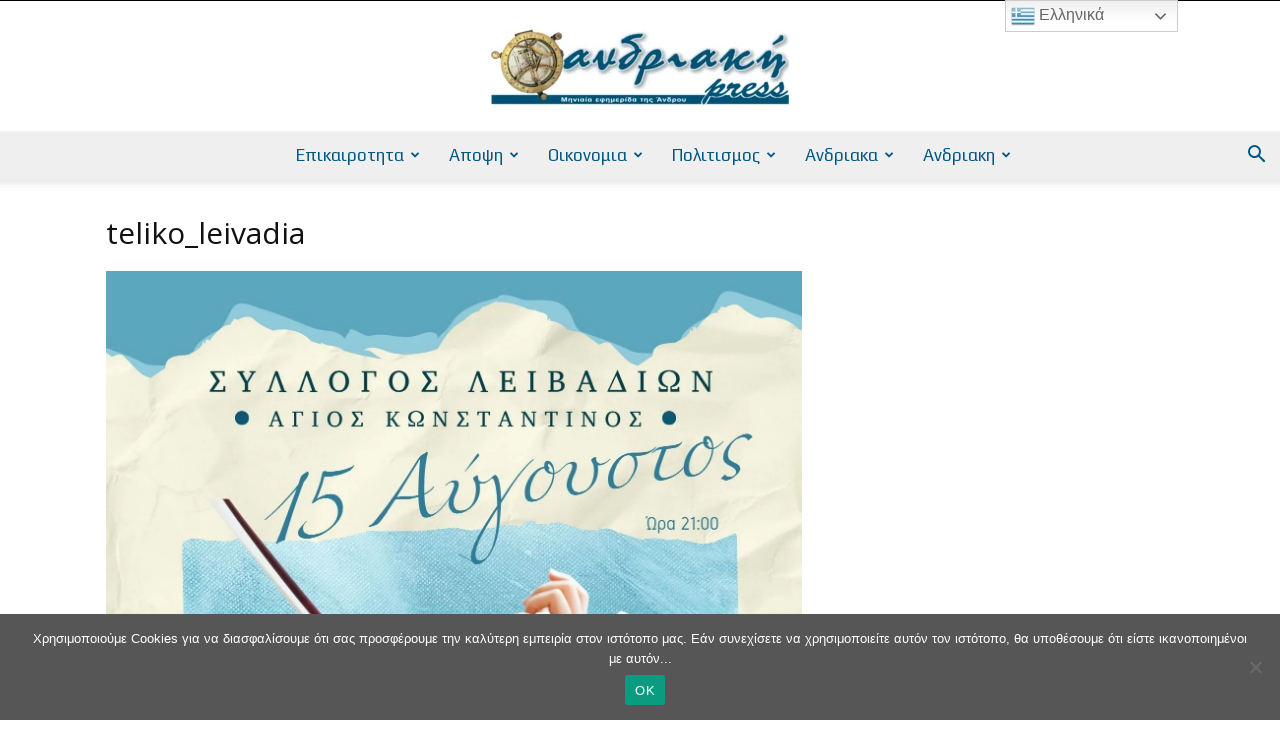

--- FILE ---
content_type: text/html; charset=UTF-8
request_url: https://andriakipress.gr/2023/08/06/dekapentaygoystos-methexis-gia-toys-leivadianoys/teliko_leivadia-2/
body_size: 37805
content:
<!doctype html >
<!--[if IE 8]>    <html class="ie8" lang="en"> <![endif]-->
<!--[if IE 9]>    <html class="ie9" lang="en"> <![endif]-->
<!--[if gt IE 8]><!--> <html dir="ltr" lang="en-US" prefix="og: https://ogp.me/ns#"> <!--<![endif]-->
<head>
    <title>teliko_leivadia | AndriakiPress</title>
    <meta charset="UTF-8" />
    <meta name="viewport" content="width=device-width, initial-scale=1.0">
    <link rel="pingback" href="https://andriakipress.gr/xmlrpc.php" />
    
		<!-- All in One SEO 4.9.3 - aioseo.com -->
	<meta name="robots" content="max-image-preview:large" />
	<meta name="author" content="Ανδριακή Press"/>
	<link rel="canonical" href="https://andriakipress.gr/2023/08/06/dekapentaygoystos-methexis-gia-toys-leivadianoys/teliko_leivadia-2/" />
	<meta name="generator" content="All in One SEO (AIOSEO) 4.9.3" />
		<meta property="og:locale" content="en_US" />
		<meta property="og:site_name" content="AndriakiPress | AndriakiPress Site" />
		<meta property="og:type" content="article" />
		<meta property="og:title" content="teliko_leivadia | AndriakiPress" />
		<meta property="og:url" content="https://andriakipress.gr/2023/08/06/dekapentaygoystos-methexis-gia-toys-leivadianoys/teliko_leivadia-2/" />
		<meta property="article:published_time" content="2023-08-06T10:48:01+00:00" />
		<meta property="article:modified_time" content="2023-08-06T10:48:46+00:00" />
		<meta name="twitter:card" content="summary" />
		<meta name="twitter:title" content="teliko_leivadia | AndriakiPress" />
		<script type="application/ld+json" class="aioseo-schema">
			{"@context":"https:\/\/schema.org","@graph":[{"@type":"BreadcrumbList","@id":"https:\/\/andriakipress.gr\/2023\/08\/06\/dekapentaygoystos-methexis-gia-toys-leivadianoys\/teliko_leivadia-2\/#breadcrumblist","itemListElement":[{"@type":"ListItem","@id":"https:\/\/andriakipress.gr#listItem","position":1,"name":"Home","item":"https:\/\/andriakipress.gr","nextItem":{"@type":"ListItem","@id":"https:\/\/andriakipress.gr\/2023\/08\/06\/dekapentaygoystos-methexis-gia-toys-leivadianoys\/teliko_leivadia-2\/#listItem","name":"teliko_leivadia"}},{"@type":"ListItem","@id":"https:\/\/andriakipress.gr\/2023\/08\/06\/dekapentaygoystos-methexis-gia-toys-leivadianoys\/teliko_leivadia-2\/#listItem","position":2,"name":"teliko_leivadia","previousItem":{"@type":"ListItem","@id":"https:\/\/andriakipress.gr#listItem","name":"Home"}}]},{"@type":"ItemPage","@id":"https:\/\/andriakipress.gr\/2023\/08\/06\/dekapentaygoystos-methexis-gia-toys-leivadianoys\/teliko_leivadia-2\/#itempage","url":"https:\/\/andriakipress.gr\/2023\/08\/06\/dekapentaygoystos-methexis-gia-toys-leivadianoys\/teliko_leivadia-2\/","name":"teliko_leivadia | AndriakiPress","inLanguage":"en-US","isPartOf":{"@id":"https:\/\/andriakipress.gr\/#website"},"breadcrumb":{"@id":"https:\/\/andriakipress.gr\/2023\/08\/06\/dekapentaygoystos-methexis-gia-toys-leivadianoys\/teliko_leivadia-2\/#breadcrumblist"},"author":{"@id":"https:\/\/andriakipress.gr\/author\/admin\/#author"},"creator":{"@id":"https:\/\/andriakipress.gr\/author\/admin\/#author"},"datePublished":"2023-08-06T13:48:01+03:00","dateModified":"2023-08-06T13:48:46+03:00"},{"@type":"Organization","@id":"https:\/\/andriakipress.gr\/#organization","name":"AndriakiPress","description":"AndriakiPress Site","url":"https:\/\/andriakipress.gr\/","telephone":"+302103239958","logo":{"@type":"ImageObject","url":"https:\/\/andriakipress.gr\/wp-content\/uploads\/2016\/10\/Andriaki-Logo-2016-10-02-272x90.jpg","@id":"https:\/\/andriakipress.gr\/2023\/08\/06\/dekapentaygoystos-methexis-gia-toys-leivadianoys\/teliko_leivadia-2\/#organizationLogo","width":272,"height":90},"image":{"@id":"https:\/\/andriakipress.gr\/2023\/08\/06\/dekapentaygoystos-methexis-gia-toys-leivadianoys\/teliko_leivadia-2\/#organizationLogo"}},{"@type":"Person","@id":"https:\/\/andriakipress.gr\/author\/admin\/#author","url":"https:\/\/andriakipress.gr\/author\/admin\/","name":"\u0391\u03bd\u03b4\u03c1\u03b9\u03b1\u03ba\u03ae Press","image":{"@type":"ImageObject","@id":"https:\/\/andriakipress.gr\/2023\/08\/06\/dekapentaygoystos-methexis-gia-toys-leivadianoys\/teliko_leivadia-2\/#authorImage","url":"https:\/\/secure.gravatar.com\/avatar\/1d82b04e970eefe3a18f010e3b57684c2df16418f85c9d478b5c9ee4f0d34fa0?s=96&d=mm&r=g","width":96,"height":96,"caption":"\u0391\u03bd\u03b4\u03c1\u03b9\u03b1\u03ba\u03ae Press"}},{"@type":"WebSite","@id":"https:\/\/andriakipress.gr\/#website","url":"https:\/\/andriakipress.gr\/","name":"AndriakiPress","description":"AndriakiPress Site","inLanguage":"en-US","publisher":{"@id":"https:\/\/andriakipress.gr\/#organization"}}]}
		</script>
		<!-- All in One SEO -->

<link rel='dns-prefetch' href='//www.googletagmanager.com' />
<link rel='dns-prefetch' href='//stats.wp.com' />
<link rel='dns-prefetch' href='//maxcdn.bootstrapcdn.com' />
<link rel='dns-prefetch' href='//fonts.googleapis.com' />
<link rel='preconnect' href='//c0.wp.com' />
<link rel="alternate" type="application/rss+xml" title="AndriakiPress &raquo; Feed" href="https://andriakipress.gr/feed/" />
<link rel="alternate" type="application/rss+xml" title="AndriakiPress &raquo; Comments Feed" href="https://andriakipress.gr/comments/feed/" />
<link rel="alternate" type="application/rss+xml" title="AndriakiPress &raquo; teliko_leivadia Comments Feed" href="https://andriakipress.gr/2023/08/06/dekapentaygoystos-methexis-gia-toys-leivadianoys/teliko_leivadia-2/feed/" />
<link rel="alternate" title="oEmbed (JSON)" type="application/json+oembed" href="https://andriakipress.gr/wp-json/oembed/1.0/embed?url=https%3A%2F%2Fandriakipress.gr%2F2023%2F08%2F06%2Fdekapentaygoystos-methexis-gia-toys-leivadianoys%2Fteliko_leivadia-2%2F" />
<link rel="alternate" title="oEmbed (XML)" type="text/xml+oembed" href="https://andriakipress.gr/wp-json/oembed/1.0/embed?url=https%3A%2F%2Fandriakipress.gr%2F2023%2F08%2F06%2Fdekapentaygoystos-methexis-gia-toys-leivadianoys%2Fteliko_leivadia-2%2F&#038;format=xml" />
		<!-- This site uses the Google Analytics by MonsterInsights plugin v9.11.1 - Using Analytics tracking - https://www.monsterinsights.com/ -->
							<script src="//www.googletagmanager.com/gtag/js?id=G-NV44624Z0L"  data-cfasync="false" data-wpfc-render="false" type="text/javascript" async></script>
			<script data-cfasync="false" data-wpfc-render="false" type="text/javascript">
				var mi_version = '9.11.1';
				var mi_track_user = true;
				var mi_no_track_reason = '';
								var MonsterInsightsDefaultLocations = {"page_location":"https:\/\/andriakipress.gr\/2023\/08\/06\/dekapentaygoystos-methexis-gia-toys-leivadianoys\/teliko_leivadia-2\/"};
								if ( typeof MonsterInsightsPrivacyGuardFilter === 'function' ) {
					var MonsterInsightsLocations = (typeof MonsterInsightsExcludeQuery === 'object') ? MonsterInsightsPrivacyGuardFilter( MonsterInsightsExcludeQuery ) : MonsterInsightsPrivacyGuardFilter( MonsterInsightsDefaultLocations );
				} else {
					var MonsterInsightsLocations = (typeof MonsterInsightsExcludeQuery === 'object') ? MonsterInsightsExcludeQuery : MonsterInsightsDefaultLocations;
				}

								var disableStrs = [
										'ga-disable-G-NV44624Z0L',
									];

				/* Function to detect opted out users */
				function __gtagTrackerIsOptedOut() {
					for (var index = 0; index < disableStrs.length; index++) {
						if (document.cookie.indexOf(disableStrs[index] + '=true') > -1) {
							return true;
						}
					}

					return false;
				}

				/* Disable tracking if the opt-out cookie exists. */
				if (__gtagTrackerIsOptedOut()) {
					for (var index = 0; index < disableStrs.length; index++) {
						window[disableStrs[index]] = true;
					}
				}

				/* Opt-out function */
				function __gtagTrackerOptout() {
					for (var index = 0; index < disableStrs.length; index++) {
						document.cookie = disableStrs[index] + '=true; expires=Thu, 31 Dec 2099 23:59:59 UTC; path=/';
						window[disableStrs[index]] = true;
					}
				}

				if ('undefined' === typeof gaOptout) {
					function gaOptout() {
						__gtagTrackerOptout();
					}
				}
								window.dataLayer = window.dataLayer || [];

				window.MonsterInsightsDualTracker = {
					helpers: {},
					trackers: {},
				};
				if (mi_track_user) {
					function __gtagDataLayer() {
						dataLayer.push(arguments);
					}

					function __gtagTracker(type, name, parameters) {
						if (!parameters) {
							parameters = {};
						}

						if (parameters.send_to) {
							__gtagDataLayer.apply(null, arguments);
							return;
						}

						if (type === 'event') {
														parameters.send_to = monsterinsights_frontend.v4_id;
							var hookName = name;
							if (typeof parameters['event_category'] !== 'undefined') {
								hookName = parameters['event_category'] + ':' + name;
							}

							if (typeof MonsterInsightsDualTracker.trackers[hookName] !== 'undefined') {
								MonsterInsightsDualTracker.trackers[hookName](parameters);
							} else {
								__gtagDataLayer('event', name, parameters);
							}
							
						} else {
							__gtagDataLayer.apply(null, arguments);
						}
					}

					__gtagTracker('js', new Date());
					__gtagTracker('set', {
						'developer_id.dZGIzZG': true,
											});
					if ( MonsterInsightsLocations.page_location ) {
						__gtagTracker('set', MonsterInsightsLocations);
					}
										__gtagTracker('config', 'G-NV44624Z0L', {"forceSSL":"true","link_attribution":"true"} );
										window.gtag = __gtagTracker;										(function () {
						/* https://developers.google.com/analytics/devguides/collection/analyticsjs/ */
						/* ga and __gaTracker compatibility shim. */
						var noopfn = function () {
							return null;
						};
						var newtracker = function () {
							return new Tracker();
						};
						var Tracker = function () {
							return null;
						};
						var p = Tracker.prototype;
						p.get = noopfn;
						p.set = noopfn;
						p.send = function () {
							var args = Array.prototype.slice.call(arguments);
							args.unshift('send');
							__gaTracker.apply(null, args);
						};
						var __gaTracker = function () {
							var len = arguments.length;
							if (len === 0) {
								return;
							}
							var f = arguments[len - 1];
							if (typeof f !== 'object' || f === null || typeof f.hitCallback !== 'function') {
								if ('send' === arguments[0]) {
									var hitConverted, hitObject = false, action;
									if ('event' === arguments[1]) {
										if ('undefined' !== typeof arguments[3]) {
											hitObject = {
												'eventAction': arguments[3],
												'eventCategory': arguments[2],
												'eventLabel': arguments[4],
												'value': arguments[5] ? arguments[5] : 1,
											}
										}
									}
									if ('pageview' === arguments[1]) {
										if ('undefined' !== typeof arguments[2]) {
											hitObject = {
												'eventAction': 'page_view',
												'page_path': arguments[2],
											}
										}
									}
									if (typeof arguments[2] === 'object') {
										hitObject = arguments[2];
									}
									if (typeof arguments[5] === 'object') {
										Object.assign(hitObject, arguments[5]);
									}
									if ('undefined' !== typeof arguments[1].hitType) {
										hitObject = arguments[1];
										if ('pageview' === hitObject.hitType) {
											hitObject.eventAction = 'page_view';
										}
									}
									if (hitObject) {
										action = 'timing' === arguments[1].hitType ? 'timing_complete' : hitObject.eventAction;
										hitConverted = mapArgs(hitObject);
										__gtagTracker('event', action, hitConverted);
									}
								}
								return;
							}

							function mapArgs(args) {
								var arg, hit = {};
								var gaMap = {
									'eventCategory': 'event_category',
									'eventAction': 'event_action',
									'eventLabel': 'event_label',
									'eventValue': 'event_value',
									'nonInteraction': 'non_interaction',
									'timingCategory': 'event_category',
									'timingVar': 'name',
									'timingValue': 'value',
									'timingLabel': 'event_label',
									'page': 'page_path',
									'location': 'page_location',
									'title': 'page_title',
									'referrer' : 'page_referrer',
								};
								for (arg in args) {
																		if (!(!args.hasOwnProperty(arg) || !gaMap.hasOwnProperty(arg))) {
										hit[gaMap[arg]] = args[arg];
									} else {
										hit[arg] = args[arg];
									}
								}
								return hit;
							}

							try {
								f.hitCallback();
							} catch (ex) {
							}
						};
						__gaTracker.create = newtracker;
						__gaTracker.getByName = newtracker;
						__gaTracker.getAll = function () {
							return [];
						};
						__gaTracker.remove = noopfn;
						__gaTracker.loaded = true;
						window['__gaTracker'] = __gaTracker;
					})();
									} else {
										console.log("");
					(function () {
						function __gtagTracker() {
							return null;
						}

						window['__gtagTracker'] = __gtagTracker;
						window['gtag'] = __gtagTracker;
					})();
									}
			</script>
							<!-- / Google Analytics by MonsterInsights -->
		<style id='wp-img-auto-sizes-contain-inline-css' type='text/css'>
img:is([sizes=auto i],[sizes^="auto," i]){contain-intrinsic-size:3000px 1500px}
/*# sourceURL=wp-img-auto-sizes-contain-inline-css */
</style>
<style id='wp-emoji-styles-inline-css' type='text/css'>

	img.wp-smiley, img.emoji {
		display: inline !important;
		border: none !important;
		box-shadow: none !important;
		height: 1em !important;
		width: 1em !important;
		margin: 0 0.07em !important;
		vertical-align: -0.1em !important;
		background: none !important;
		padding: 0 !important;
	}
/*# sourceURL=wp-emoji-styles-inline-css */
</style>
<style id='classic-theme-styles-inline-css' type='text/css'>
/*! This file is auto-generated */
.wp-block-button__link{color:#fff;background-color:#32373c;border-radius:9999px;box-shadow:none;text-decoration:none;padding:calc(.667em + 2px) calc(1.333em + 2px);font-size:1.125em}.wp-block-file__button{background:#32373c;color:#fff;text-decoration:none}
/*# sourceURL=/wp-includes/css/classic-themes.min.css */
</style>
<link rel='stylesheet' id='contact-form-7-css' href='https://andriakipress.gr/wp-content/plugins/contact-form-7/includes/css/styles.css?ver=6.1.4' type='text/css' media='all' />
<link rel='stylesheet' id='cookie-notice-front-css' href='https://andriakipress.gr/wp-content/plugins/cookie-notice/css/front.min.css?ver=2.5.11' type='text/css' media='all' />
<link rel='stylesheet' id='font-awesome-four-css' href='https://maxcdn.bootstrapcdn.com/font-awesome/4.7.0/css/font-awesome.min.css?ver=4.7.0' type='text/css' media='all' />
<link rel='stylesheet' id='foobox-free-min-css' href='https://andriakipress.gr/wp-content/plugins/foobox-image-lightbox/free/css/foobox.free.min.css?ver=2.7.35' type='text/css' media='all' />
<link rel='stylesheet' id='Gfonts-css' href='https://fonts.googleapis.com/css?family=Advent+Pro%7CArimo%7CCrete+Round%7COpen+Sans%7CPT+Serif%7CPlay%7CSource+Sans+Pro%7CSource+Serif+Pro%7CUbuntu&#038;ver=6.9' type='text/css' media='all' />
<link rel='stylesheet' id='td-plugin-newsletter-css' href='https://andriakipress.gr/wp-content/plugins/td-newsletter/style.css?ver=12.7.4' type='text/css' media='all' />
<link rel='stylesheet' id='td-plugin-multi-purpose-css' href='https://andriakipress.gr/wp-content/plugins/td-composer/td-multi-purpose/style.css?ver=9c5a7338c90cbd82cb580e34cffb127f' type='text/css' media='all' />
<link rel='stylesheet' id='google-fonts-style-css' href='https://fonts.googleapis.com/css?family=Open+Sans%3A400%2C600%2C700%2C300%2C500%7CPlay%3A400%2C300%2C500%2C600%2C700%7CRoboto%3A400%2C600%2C700%2C300%2C500&#038;display=swap&#038;ver=12.7.4' type='text/css' media='all' />
<link rel='stylesheet' id='recent-posts-widget-with-thumbnails-public-style-css' href='https://andriakipress.gr/wp-content/plugins/recent-posts-widget-with-thumbnails/public.css?ver=7.1.1' type='text/css' media='all' />
<link rel='stylesheet' id='td-theme-css' href='https://andriakipress.gr/wp-content/themes/Newspaper/style.css?ver=12.7.4' type='text/css' media='all' />
<style id='td-theme-inline-css' type='text/css'>@media (max-width:767px){.td-header-desktop-wrap{display:none}}@media (min-width:767px){.td-header-mobile-wrap{display:none}}</style>
<link rel='stylesheet' id='td-legacy-framework-front-style-css' href='https://andriakipress.gr/wp-content/plugins/td-composer/legacy/Newspaper/assets/css/td_legacy_main.css?ver=9c5a7338c90cbd82cb580e34cffb127f' type='text/css' media='all' />
<link rel='stylesheet' id='td-standard-pack-framework-front-style-css' href='https://andriakipress.gr/wp-content/plugins/td-standard-pack/Newspaper/assets/css/td_standard_pack_main.css?ver=1314111a2e147bac488ccdd97e4704ff' type='text/css' media='all' />
<link rel='stylesheet' id='td-theme-demo-style-css' href='https://andriakipress.gr/wp-content/plugins/td-composer/legacy/Newspaper/includes/demos/politics/demo_style.css?ver=12.7.4' type='text/css' media='all' />
<link rel='stylesheet' id='tdb_style_cloud_templates_front-css' href='https://andriakipress.gr/wp-content/plugins/td-cloud-library/assets/css/tdb_main.css?ver=496e217dc78570a2932146e73f7c4a14' type='text/css' media='all' />
<script type="text/javascript" src="https://andriakipress.gr/wp-content/plugins/google-analytics-for-wordpress/assets/js/frontend-gtag.min.js?ver=9.11.1" id="monsterinsights-frontend-script-js" async="async" data-wp-strategy="async"></script>
<script data-cfasync="false" data-wpfc-render="false" type="text/javascript" id='monsterinsights-frontend-script-js-extra'>/* <![CDATA[ */
var monsterinsights_frontend = {"js_events_tracking":"true","download_extensions":"doc,pdf,ppt,zip,xls,docx,pptx,xlsx","inbound_paths":"[{\"path\":\"\\\/go\\\/\",\"label\":\"affiliate\"},{\"path\":\"\\\/recommend\\\/\",\"label\":\"affiliate\"}]","home_url":"https:\/\/andriakipress.gr","hash_tracking":"false","v4_id":"G-NV44624Z0L"};/* ]]> */
</script>
<script type="text/javascript" id="cookie-notice-front-js-before">
/* <![CDATA[ */
var cnArgs = {"ajaxUrl":"https:\/\/andriakipress.gr\/wp-admin\/admin-ajax.php","nonce":"80c95d780b","hideEffect":"fade","position":"bottom","onScroll":false,"onScrollOffset":100,"onClick":false,"cookieName":"cookie_notice_accepted","cookieTime":2592000,"cookieTimeRejected":2592000,"globalCookie":false,"redirection":false,"cache":true,"revokeCookies":false,"revokeCookiesOpt":"automatic"};

//# sourceURL=cookie-notice-front-js-before
/* ]]> */
</script>
<script type="text/javascript" src="https://andriakipress.gr/wp-content/plugins/cookie-notice/js/front.min.js?ver=2.5.11" id="cookie-notice-front-js"></script>
<script type="text/javascript" src="https://c0.wp.com/c/6.9/wp-includes/js/jquery/jquery.min.js" id="jquery-core-js"></script>
<script type="text/javascript" src="https://c0.wp.com/c/6.9/wp-includes/js/jquery/jquery-migrate.min.js" id="jquery-migrate-js"></script>
<script type="text/javascript" id="foobox-free-min-js-before">
/* <![CDATA[ */
/* Run FooBox FREE (v2.7.35) */
var FOOBOX = window.FOOBOX = {
	ready: true,
	disableOthers: false,
	o: {wordpress: { enabled: true }, captions: { dataTitle: ["captionTitle","title"], dataDesc: ["captionDesc","description"] }, rel: '', excludes:'.fbx-link,.nofoobox,.nolightbox,a[href*="pinterest.com/pin/create/button/"]', affiliate : { enabled: false }, error: "Could not load the item"},
	selectors: [
		".foogallery-container.foogallery-lightbox-foobox", ".foogallery-container.foogallery-lightbox-foobox-free", ".gallery", ".wp-block-gallery", ".wp-caption", ".wp-block-image", "a:has(img[class*=wp-image-])", ".foobox"
	],
	pre: function( $ ){
		// Custom JavaScript (Pre)
		
	},
	post: function( $ ){
		// Custom JavaScript (Post)
		
		// Custom Captions Code
		
	},
	custom: function( $ ){
		// Custom Extra JS
		
	}
};
//# sourceURL=foobox-free-min-js-before
/* ]]> */
</script>
<script type="text/javascript" src="https://andriakipress.gr/wp-content/plugins/foobox-image-lightbox/free/js/foobox.free.min.js?ver=2.7.35" id="foobox-free-min-js"></script>

<!-- Google tag (gtag.js) snippet added by Site Kit -->
<!-- Google Analytics snippet added by Site Kit -->
<script type="text/javascript" src="https://www.googletagmanager.com/gtag/js?id=GT-PLTMJM6" id="google_gtagjs-js" async></script>
<script type="text/javascript" id="google_gtagjs-js-after">
/* <![CDATA[ */
window.dataLayer = window.dataLayer || [];function gtag(){dataLayer.push(arguments);}
gtag("set","linker",{"domains":["andriakipress.gr"]});
gtag("js", new Date());
gtag("set", "developer_id.dZTNiMT", true);
gtag("config", "GT-PLTMJM6");
 window._googlesitekit = window._googlesitekit || {}; window._googlesitekit.throttledEvents = []; window._googlesitekit.gtagEvent = (name, data) => { var key = JSON.stringify( { name, data } ); if ( !! window._googlesitekit.throttledEvents[ key ] ) { return; } window._googlesitekit.throttledEvents[ key ] = true; setTimeout( () => { delete window._googlesitekit.throttledEvents[ key ]; }, 5 ); gtag( "event", name, { ...data, event_source: "site-kit" } ); }; 
//# sourceURL=google_gtagjs-js-after
/* ]]> */
</script>
<link rel="https://api.w.org/" href="https://andriakipress.gr/wp-json/" /><link rel="alternate" title="JSON" type="application/json" href="https://andriakipress.gr/wp-json/wp/v2/media/77690" /><link rel="EditURI" type="application/rsd+xml" title="RSD" href="https://andriakipress.gr/xmlrpc.php?rsd" />
<meta name="generator" content="WordPress 6.9" />
<link rel='shortlink' href='https://andriakipress.gr/?p=77690' />
<meta name="generator" content="Site Kit by Google 1.170.0" />  <script src="https://cdn.onesignal.com/sdks/web/v16/OneSignalSDK.page.js" defer></script>
  <script>
          window.OneSignalDeferred = window.OneSignalDeferred || [];
          OneSignalDeferred.push(async function(OneSignal) {
            await OneSignal.init({
              appId: "3c4c5154-a340-4ae8-aa3b-357557fe0858",
              serviceWorkerOverrideForTypical: true,
              path: "https://andriakipress.gr/wp-content/plugins/onesignal-free-web-push-notifications/sdk_files/",
              serviceWorkerParam: { scope: "/wp-content/plugins/onesignal-free-web-push-notifications/sdk_files/push/onesignal/" },
              serviceWorkerPath: "OneSignalSDKWorker.js",
            });
          });

          // Unregister the legacy OneSignal service worker to prevent scope conflicts
          if (navigator.serviceWorker) {
            navigator.serviceWorker.getRegistrations().then((registrations) => {
              // Iterate through all registered service workers
              registrations.forEach((registration) => {
                // Check the script URL to identify the specific service worker
                if (registration.active && registration.active.scriptURL.includes('OneSignalSDKWorker.js.php')) {
                  // Unregister the service worker
                  registration.unregister().then((success) => {
                    if (success) {
                      console.log('OneSignalSW: Successfully unregistered:', registration.active.scriptURL);
                    } else {
                      console.log('OneSignalSW: Failed to unregister:', registration.active.scriptURL);
                    }
                  });
                }
              });
            }).catch((error) => {
              console.error('Error fetching service worker registrations:', error);
            });
        }
        </script>
	<style>img#wpstats{display:none}</style>
		    <script>
        window.tdb_global_vars = {"wpRestUrl":"https:\/\/andriakipress.gr\/wp-json\/","permalinkStructure":"\/%year%\/%monthnum%\/%day%\/%postname%\/"};
        window.tdb_p_autoload_vars = {"isAjax":false,"isAdminBarShowing":false,"autoloadStatus":"off","origPostEditUrl":null};
    </script>
    
    <style id="tdb-global-colors">:root{--accent-color:#fff}</style>

    
	
<!-- JS generated by theme -->

<script type="text/javascript" id="td-generated-header-js">
    
    

	    var tdBlocksArray = []; //here we store all the items for the current page

	    // td_block class - each ajax block uses a object of this class for requests
	    function tdBlock() {
		    this.id = '';
		    this.block_type = 1; //block type id (1-234 etc)
		    this.atts = '';
		    this.td_column_number = '';
		    this.td_current_page = 1; //
		    this.post_count = 0; //from wp
		    this.found_posts = 0; //from wp
		    this.max_num_pages = 0; //from wp
		    this.td_filter_value = ''; //current live filter value
		    this.is_ajax_running = false;
		    this.td_user_action = ''; // load more or infinite loader (used by the animation)
		    this.header_color = '';
		    this.ajax_pagination_infinite_stop = ''; //show load more at page x
	    }

        // td_js_generator - mini detector
        ( function () {
            var htmlTag = document.getElementsByTagName("html")[0];

	        if ( navigator.userAgent.indexOf("MSIE 10.0") > -1 ) {
                htmlTag.className += ' ie10';
            }

            if ( !!navigator.userAgent.match(/Trident.*rv\:11\./) ) {
                htmlTag.className += ' ie11';
            }

	        if ( navigator.userAgent.indexOf("Edge") > -1 ) {
                htmlTag.className += ' ieEdge';
            }

            if ( /(iPad|iPhone|iPod)/g.test(navigator.userAgent) ) {
                htmlTag.className += ' td-md-is-ios';
            }

            var user_agent = navigator.userAgent.toLowerCase();
            if ( user_agent.indexOf("android") > -1 ) {
                htmlTag.className += ' td-md-is-android';
            }

            if ( -1 !== navigator.userAgent.indexOf('Mac OS X')  ) {
                htmlTag.className += ' td-md-is-os-x';
            }

            if ( /chrom(e|ium)/.test(navigator.userAgent.toLowerCase()) ) {
               htmlTag.className += ' td-md-is-chrome';
            }

            if ( -1 !== navigator.userAgent.indexOf('Firefox') ) {
                htmlTag.className += ' td-md-is-firefox';
            }

            if ( -1 !== navigator.userAgent.indexOf('Safari') && -1 === navigator.userAgent.indexOf('Chrome') ) {
                htmlTag.className += ' td-md-is-safari';
            }

            if( -1 !== navigator.userAgent.indexOf('IEMobile') ){
                htmlTag.className += ' td-md-is-iemobile';
            }

        })();

        var tdLocalCache = {};

        ( function () {
            "use strict";

            tdLocalCache = {
                data: {},
                remove: function (resource_id) {
                    delete tdLocalCache.data[resource_id];
                },
                exist: function (resource_id) {
                    return tdLocalCache.data.hasOwnProperty(resource_id) && tdLocalCache.data[resource_id] !== null;
                },
                get: function (resource_id) {
                    return tdLocalCache.data[resource_id];
                },
                set: function (resource_id, cachedData) {
                    tdLocalCache.remove(resource_id);
                    tdLocalCache.data[resource_id] = cachedData;
                }
            };
        })();

    
    
var td_viewport_interval_list=[{"limitBottom":767,"sidebarWidth":228},{"limitBottom":1018,"sidebarWidth":300},{"limitBottom":1140,"sidebarWidth":324}];
var tdc_is_installed="yes";
var tdc_domain_active=false;
var td_ajax_url="https:\/\/andriakipress.gr\/wp-admin\/admin-ajax.php?td_theme_name=Newspaper&v=12.7.4";
var td_get_template_directory_uri="https:\/\/andriakipress.gr\/wp-content\/plugins\/td-composer\/legacy\/common";
var tds_snap_menu="snap";
var tds_logo_on_sticky="show_header_logo";
var tds_header_style="10";
var td_please_wait="\u03a0\u03b1\u03c1\u03b1\u03ba\u03b1\u03bb\u03bf\u03cd\u03bc\u03b5 \u03c0\u03b5\u03c1\u03b9\u03bc\u03ad\u03bd\u03b5\u03c4\u03b5...";
var td_email_user_pass_incorrect="\u03a7\u03c1\u03ae\u03c3\u03c4\u03b7\u03c2 \u03ae \u03ba\u03c9\u03b4\u03b9\u03ba\u03cc\u03c2 \u03bb\u03b1\u03bd\u03b8\u03b1\u03c3\u03bc\u03ad\u03bd\u03bf\u03c2!";
var td_email_user_incorrect="Email \u03ae \u03cc\u03bd\u03bf\u03bc\u03b1 \u03c7\u03c1\u03ae\u03c3\u03c4\u03b7 \u03bb\u03b1\u03bd\u03b8\u03b1\u03c3\u03bc\u03ad\u03bd\u03bf!";
var td_email_incorrect="Email \u03bb\u03b1\u03bd\u03b8\u03b1\u03c3\u03bc\u03ad\u03bd\u03bf!";
var td_user_incorrect="Username incorrect!";
var td_email_user_empty="Email or username empty!";
var td_pass_empty="Pass empty!";
var td_pass_pattern_incorrect="Invalid Pass Pattern!";
var td_retype_pass_incorrect="Retyped Pass incorrect!";
var tds_more_articles_on_post_enable="";
var tds_more_articles_on_post_time_to_wait="";
var tds_more_articles_on_post_pages_distance_from_top=0;
var tds_captcha="";
var tds_theme_color_site_wide="#007099";
var tds_smart_sidebar="enabled";
var tdThemeName="Newspaper";
var tdThemeNameWl="Newspaper";
var td_magnific_popup_translation_tPrev="\u03a0\u03c1\u03bf\u03b7\u03b3\u03bf\u03cd\u03bc\u03b5\u03bd\u03bf (\u039a\u03bf\u03c5\u03bc\u03c0\u03af \u03b1\u03c1\u03b9\u03c3\u03c4\u03b5\u03c1\u03bf\u03cd \u03b2\u03ad\u03bb\u03bf\u03c5\u03c2)";
var td_magnific_popup_translation_tNext="\u0395\u03c0\u03cc\u03bc\u03b5\u03bd\u03bf (\u039a\u03bf\u03c5\u03bc\u03c0\u03af \u03b4\u03b5\u03be\u03b9\u03bf\u03cd \u03b2\u03ad\u03bb\u03bf\u03c5\u03c2)";
var td_magnific_popup_translation_tCounter="%curr% \u03b1\u03c0\u03cc %total%";
var td_magnific_popup_translation_ajax_tError="\u03a4\u03bf \u03c0\u03b5\u03c1\u03b9\u03b5\u03c7\u03cc\u03bc\u03b5\u03bd\u03bf \u03b1\u03c0\u03cc %url% \u03b4\u03b5\u03bd \u03ae\u03c4\u03b1\u03bd \u03b4\u03c5\u03bd\u03b1\u03c4\u03cc \u03bd\u03b1 \u03c6\u03bf\u03c1\u03c4\u03c9\u03b8\u03b5\u03af.";
var td_magnific_popup_translation_image_tError="\u0397 \u03b5\u03b9\u03ba\u03cc\u03bd\u03b1 #%curr% \u03b4\u03b5\u03bd \u03ae\u03c4\u03b1\u03bd \u03b4\u03c5\u03bd\u03b1\u03c4\u03cc \u03bd\u03b1 \u03c6\u03bf\u03c1\u03c4\u03c9\u03b8\u03b5\u03af.";
var tdBlockNonce="d33ff52012";
var tdMobileMenu="enabled";
var tdMobileSearch="enabled";
var tdDateNamesI18n={"month_names":["January","February","March","April","May","June","July","August","September","October","November","December"],"month_names_short":["Jan","Feb","Mar","Apr","May","Jun","Jul","Aug","Sep","Oct","Nov","Dec"],"day_names":["Sunday","Monday","Tuesday","Wednesday","Thursday","Friday","Saturday"],"day_names_short":["Sun","Mon","Tue","Wed","Thu","Fri","Sat"]};
var tdb_modal_confirm="Save";
var tdb_modal_cancel="Cancel";
var tdb_modal_confirm_alt="Yes";
var tdb_modal_cancel_alt="No";
var td_deploy_mode="deploy";
var td_ad_background_click_link="";
var td_ad_background_click_target="";
</script>


<!-- Header style compiled by theme -->

<style>.td-menu-background,.td-search-background{background-image:url('http://andriakipress.gr/wp-content/uploads/2016/09/10.jpg')}ul.sf-menu>.menu-item>a{font-family:Play;font-size:17px;font-weight:500;text-transform:none}.sf-menu ul .menu-item a{font-family:Play;font-size:16px;line-height:14px;font-weight:500;text-transform:none}.td-mobile-content .td-mobile-main-menu>li>a{font-family:"Open Sans"}.td-mobile-content .sub-menu a{font-family:"Open Sans"}.td-header-wrap .td-logo-text-container .td-logo-text{font-family:"Open Sans"}.td-header-wrap .td-logo-text-container .td-tagline-text{font-family:"Open Sans"}#td-mobile-nav,#td-mobile-nav .wpb_button,.td-search-wrap-mob{font-family:"Open Sans"}.td-page-title,.td-category-title-holder .td-page-title{font-family:"Open Sans"}.td-page-content p,.td-page-content li,.td-page-content .td_block_text_with_title,.wpb_text_column p{font-family:"Open Sans"}body,p{font-family:"Open Sans"}.white-popup-block,.white-popup-block .wpb_button{font-family:"Open Sans"}:root{--td_theme_color:#007099;--td_slider_text:rgba(0,112,153,0.7);--td_container_transparent:transparent;--td_mobile_menu_color:#ffffff;--td_mobile_icons_color:#4c4c4c;--td_mobile_gradient_one_mob:rgba(36,34,51,0.9);--td_mobile_gradient_two_mob:rgba(69,120,249,0.9)}.td-header-style-12 .td-header-menu-wrap-full,.td-header-style-12 .td-affix,.td-grid-style-1.td-hover-1 .td-big-grid-post:hover .td-post-category,.td-grid-style-5.td-hover-1 .td-big-grid-post:hover .td-post-category,.td_category_template_3 .td-current-sub-category,.td_category_template_8 .td-category-header .td-category a.td-current-sub-category,.td_category_template_4 .td-category-siblings .td-category a:hover,.td_block_big_grid_9.td-grid-style-1 .td-post-category,.td_block_big_grid_9.td-grid-style-5 .td-post-category,.td-grid-style-6.td-hover-1 .td-module-thumb:after,.tdm-menu-active-style5 .td-header-menu-wrap .sf-menu>.current-menu-item>a,.tdm-menu-active-style5 .td-header-menu-wrap .sf-menu>.current-menu-ancestor>a,.tdm-menu-active-style5 .td-header-menu-wrap .sf-menu>.current-category-ancestor>a,.tdm-menu-active-style5 .td-header-menu-wrap .sf-menu>li>a:hover,.tdm-menu-active-style5 .td-header-menu-wrap .sf-menu>.sfHover>a{background-color:#007099}.td_mega_menu_sub_cats .cur-sub-cat,.td-mega-span h3 a:hover,.td_mod_mega_menu:hover .entry-title a,.header-search-wrap .result-msg a:hover,.td-header-top-menu .td-drop-down-search .td_module_wrap:hover .entry-title a,.td-header-top-menu .td-icon-search:hover,.td-header-wrap .result-msg a:hover,.top-header-menu li a:hover,.top-header-menu .current-menu-item>a,.top-header-menu .current-menu-ancestor>a,.top-header-menu .current-category-ancestor>a,.td-social-icon-wrap>a:hover,.td-header-sp-top-widget .td-social-icon-wrap a:hover,.td_mod_related_posts:hover h3>a,.td-post-template-11 .td-related-title .td-related-left:hover,.td-post-template-11 .td-related-title .td-related-right:hover,.td-post-template-11 .td-related-title .td-cur-simple-item,.td-post-template-11 .td_block_related_posts .td-next-prev-wrap a:hover,.td-category-header .td-pulldown-category-filter-link:hover,.td-category-siblings .td-subcat-dropdown a:hover,.td-category-siblings .td-subcat-dropdown a.td-current-sub-category,.footer-text-wrap .footer-email-wrap a,.footer-social-wrap a:hover,.td_module_17 .td-read-more a:hover,.td_module_18 .td-read-more a:hover,.td_module_19 .td-post-author-name a:hover,.td-pulldown-syle-2 .td-subcat-dropdown:hover .td-subcat-more span,.td-pulldown-syle-2 .td-subcat-dropdown:hover .td-subcat-more i,.td-pulldown-syle-3 .td-subcat-dropdown:hover .td-subcat-more span,.td-pulldown-syle-3 .td-subcat-dropdown:hover .td-subcat-more i,.tdm-menu-active-style3 .tdm-header.td-header-wrap .sf-menu>.current-category-ancestor>a,.tdm-menu-active-style3 .tdm-header.td-header-wrap .sf-menu>.current-menu-ancestor>a,.tdm-menu-active-style3 .tdm-header.td-header-wrap .sf-menu>.current-menu-item>a,.tdm-menu-active-style3 .tdm-header.td-header-wrap .sf-menu>.sfHover>a,.tdm-menu-active-style3 .tdm-header.td-header-wrap .sf-menu>li>a:hover{color:#007099}.td-mega-menu-page .wpb_content_element ul li a:hover,.td-theme-wrap .td-aj-search-results .td_module_wrap:hover .entry-title a,.td-theme-wrap .header-search-wrap .result-msg a:hover{color:#007099!important}.td_category_template_8 .td-category-header .td-category a.td-current-sub-category,.td_category_template_4 .td-category-siblings .td-category a:hover,.tdm-menu-active-style4 .tdm-header .sf-menu>.current-menu-item>a,.tdm-menu-active-style4 .tdm-header .sf-menu>.current-menu-ancestor>a,.tdm-menu-active-style4 .tdm-header .sf-menu>.current-category-ancestor>a,.tdm-menu-active-style4 .tdm-header .sf-menu>li>a:hover,.tdm-menu-active-style4 .tdm-header .sf-menu>.sfHover>a{border-color:#007099}.td-header-wrap .td-header-top-menu-full,.td-header-wrap .top-header-menu .sub-menu,.tdm-header-style-1.td-header-wrap .td-header-top-menu-full,.tdm-header-style-1.td-header-wrap .top-header-menu .sub-menu,.tdm-header-style-2.td-header-wrap .td-header-top-menu-full,.tdm-header-style-2.td-header-wrap .top-header-menu .sub-menu,.tdm-header-style-3.td-header-wrap .td-header-top-menu-full,.tdm-header-style-3.td-header-wrap .top-header-menu .sub-menu{background-color:#000000}.td-header-style-8 .td-header-top-menu-full{background-color:transparent}.td-header-style-8 .td-header-top-menu-full .td-header-top-menu{background-color:#000000;padding-left:15px;padding-right:15px}.td-header-wrap .td-header-top-menu-full .td-header-top-menu,.td-header-wrap .td-header-top-menu-full{border-bottom:none}.td-header-wrap .td-header-menu-wrap-full,.td-header-menu-wrap.td-affix,.td-header-style-3 .td-header-main-menu,.td-header-style-3 .td-affix .td-header-main-menu,.td-header-style-4 .td-header-main-menu,.td-header-style-4 .td-affix .td-header-main-menu,.td-header-style-8 .td-header-menu-wrap.td-affix,.td-header-style-8 .td-header-top-menu-full{background-color:#efefef}.td-boxed-layout .td-header-style-3 .td-header-menu-wrap,.td-boxed-layout .td-header-style-4 .td-header-menu-wrap,.td-header-style-3 .td_stretch_content .td-header-menu-wrap,.td-header-style-4 .td_stretch_content .td-header-menu-wrap{background-color:#efefef!important}@media (min-width:1019px){.td-header-style-1 .td-header-sp-recs,.td-header-style-1 .td-header-sp-logo{margin-bottom:28px}}@media (min-width:768px) and (max-width:1018px){.td-header-style-1 .td-header-sp-recs,.td-header-style-1 .td-header-sp-logo{margin-bottom:14px}}.td-header-style-7 .td-header-top-menu{border-bottom:none}.sf-menu>.current-menu-item>a:after,.sf-menu>.current-menu-ancestor>a:after,.sf-menu>.current-category-ancestor>a:after,.sf-menu>li:hover>a:after,.sf-menu>.sfHover>a:after,.td_block_mega_menu .td-next-prev-wrap a:hover,.td-mega-span .td-post-category:hover,.td-header-wrap .black-menu .sf-menu>li>a:hover,.td-header-wrap .black-menu .sf-menu>.current-menu-ancestor>a,.td-header-wrap .black-menu .sf-menu>.sfHover>a,.td-header-wrap .black-menu .sf-menu>.current-menu-item>a,.td-header-wrap .black-menu .sf-menu>.current-menu-ancestor>a,.td-header-wrap .black-menu .sf-menu>.current-category-ancestor>a,.tdm-menu-active-style5 .tdm-header .td-header-menu-wrap .sf-menu>.current-menu-item>a,.tdm-menu-active-style5 .tdm-header .td-header-menu-wrap .sf-menu>.current-menu-ancestor>a,.tdm-menu-active-style5 .tdm-header .td-header-menu-wrap .sf-menu>.current-category-ancestor>a,.tdm-menu-active-style5 .tdm-header .td-header-menu-wrap .sf-menu>li>a:hover,.tdm-menu-active-style5 .tdm-header .td-header-menu-wrap .sf-menu>.sfHover>a{background-color:#005782}.td_block_mega_menu .td-next-prev-wrap a:hover,.tdm-menu-active-style4 .tdm-header .sf-menu>.current-menu-item>a,.tdm-menu-active-style4 .tdm-header .sf-menu>.current-menu-ancestor>a,.tdm-menu-active-style4 .tdm-header .sf-menu>.current-category-ancestor>a,.tdm-menu-active-style4 .tdm-header .sf-menu>li>a:hover,.tdm-menu-active-style4 .tdm-header .sf-menu>.sfHover>a{border-color:#005782}.header-search-wrap .td-drop-down-search:before{border-color:transparent transparent #005782 transparent}.td_mega_menu_sub_cats .cur-sub-cat,.td_mod_mega_menu:hover .entry-title a,.td-theme-wrap .sf-menu ul .td-menu-item>a:hover,.td-theme-wrap .sf-menu ul .sfHover>a,.td-theme-wrap .sf-menu ul .current-menu-ancestor>a,.td-theme-wrap .sf-menu ul .current-category-ancestor>a,.td-theme-wrap .sf-menu ul .current-menu-item>a,.tdm-menu-active-style3 .tdm-header.td-header-wrap .sf-menu>.current-menu-item>a,.tdm-menu-active-style3 .tdm-header.td-header-wrap .sf-menu>.current-menu-ancestor>a,.tdm-menu-active-style3 .tdm-header.td-header-wrap .sf-menu>.current-category-ancestor>a,.tdm-menu-active-style3 .tdm-header.td-header-wrap .sf-menu>li>a:hover,.tdm-menu-active-style3 .tdm-header.td-header-wrap .sf-menu>.sfHover>a{color:#005782}.td-header-wrap .td-header-menu-wrap .sf-menu>li>a,.td-header-wrap .td-header-menu-social .td-social-icon-wrap a,.td-header-style-4 .td-header-menu-social .td-social-icon-wrap i,.td-header-style-5 .td-header-menu-social .td-social-icon-wrap i,.td-header-style-6 .td-header-menu-social .td-social-icon-wrap i,.td-header-style-12 .td-header-menu-social .td-social-icon-wrap i,.td-header-wrap .header-search-wrap #td-header-search-button .td-icon-search{color:#005782}.td-header-wrap .td-header-menu-social+.td-search-wrapper #td-header-search-button:before{background-color:#005782}ul.sf-menu>.td-menu-item>a,.td-theme-wrap .td-header-menu-social{font-family:Play;font-size:17px;font-weight:500;text-transform:none}.sf-menu ul .td-menu-item a{font-family:Play;font-size:16px;line-height:14px;font-weight:500;text-transform:none}.td-theme-wrap .td-mega-menu ul,.td-theme-wrap .td_mega_menu_sub_cats .cur-sub-cat,.td-theme-wrap .td_mega_menu_sub_cats .cur-sub-cat:before{background-color:#dcdcdc}.td-theme-wrap .td-mega-span h3 a{color:#005782}.td-header-wrap .td-logo-text-container .td-logo-text{color:#ffffff}.td-theme-wrap .sf-menu .td-normal-menu .sub-menu .td-menu-item>a{color:#333333}.td-theme-wrap .sf-menu .td-normal-menu .td-menu-item>a:hover,.td-theme-wrap .sf-menu .td-normal-menu .sfHover>a,.td-theme-wrap .sf-menu .td-normal-menu .current-menu-ancestor>a,.td-theme-wrap .sf-menu .td-normal-menu .current-category-ancestor>a,.td-theme-wrap .sf-menu .td-normal-menu .current-menu-item>a{background-color:#dcdcdc}.td-theme-wrap .sf-menu .td-normal-menu .td-menu-item>a:hover,.td-theme-wrap .sf-menu .td-normal-menu .sfHover>a,.td-theme-wrap .sf-menu .td-normal-menu .current-menu-ancestor>a,.td-theme-wrap .sf-menu .td-normal-menu .current-category-ancestor>a,.td-theme-wrap .sf-menu .td-normal-menu .current-menu-item>a{color:#005782}.td-footer-wrapper,.td-footer-wrapper .td_block_template_7 .td-block-title>*,.td-footer-wrapper .td_block_template_17 .td-block-title,.td-footer-wrapper .td-block-title-wrap .td-wrapper-pulldown-filter{background-color:#007099}.td-sub-footer-container{background-color:#efefef}.td-sub-footer-container,.td-subfooter-menu li a{color:#054e87}.td-footer-wrapper::before{background-repeat:repeat}.td-footer-wrapper::before{background-size:100% auto}.td-footer-wrapper::before{opacity:0.3}.block-title>span,.block-title>a,.widgettitle,body .td-trending-now-title,.wpb_tabs li a,.vc_tta-container .vc_tta-color-grey.vc_tta-tabs-position-top.vc_tta-style-classic .vc_tta-tabs-container .vc_tta-tab>a,.td-theme-wrap .td-related-title a,.woocommerce div.product .woocommerce-tabs ul.tabs li a,.woocommerce .product .products h2:not(.woocommerce-loop-product__title),.td-theme-wrap .td-block-title{font-family:"Open Sans";font-size:20px;font-weight:500}.td_module_wrap .td-post-author-name a{font-family:"Open Sans"}.td-post-date .entry-date{font-family:"Open Sans"}.td-module-comments a,.td-post-views span,.td-post-comments a{font-family:"Open Sans"}.td-big-grid-meta .td-post-category,.td_module_wrap .td-post-category,.td-module-image .td-post-category{font-family:"Open Sans"}.top-header-menu>li>a,.td-weather-top-widget .td-weather-now .td-big-degrees,.td-weather-top-widget .td-weather-header .td-weather-city,.td-header-sp-top-menu .td_data_time{font-family:"Open Sans";text-transform:none}.top-header-menu .menu-item-has-children li a{font-family:"Open Sans";text-transform:none}.td_mod_mega_menu .item-details a{font-family:Play;font-size:17px;font-weight:500;text-transform:none}.td_mega_menu_sub_cats .block-mega-child-cats a{font-family:Play;font-size:16px;line-height:14px;font-weight:500;text-transform:none}.td-subcat-filter .td-subcat-dropdown a,.td-subcat-filter .td-subcat-list a,.td-subcat-filter .td-subcat-dropdown span{font-family:"Open Sans"}.td-excerpt,.td_module_14 .td-excerpt{font-family:"Open Sans"}.td_module_wrap .td-module-title{font-family:"Open Sans"}.td_module_1 .td-module-title{font-family:"Open Sans"}.td_module_2 .td-module-title{font-family:"Open Sans"}.td_module_3 .td-module-title{font-family:"Open Sans"}.td_module_4 .td-module-title{font-family:"Open Sans"}.td_module_5 .td-module-title{font-family:"Open Sans"}.td_module_6 .td-module-title{font-family:"Open Sans"}.td_module_7 .td-module-title{font-family:"Open Sans"}.td_module_8 .td-module-title{font-family:"Open Sans"}.td_module_9 .td-module-title{font-family:"Open Sans"}.td_module_10 .td-module-title{font-family:"Open Sans"}.td_module_11 .td-module-title{font-family:"Open Sans"}.td_module_12 .td-module-title{font-family:"Open Sans"}.td_module_13 .td-module-title{font-family:"Open Sans"}.td_module_14 .td-module-title{font-family:"Open Sans"}.td_module_15 .entry-title{font-family:"Open Sans"}.td_module_16 .td-module-title{font-family:"Open Sans"}.td_module_17 .td-module-title{font-family:"Open Sans"}.td_module_18 .td-module-title{font-family:"Open Sans"}.td_module_19 .td-module-title{font-family:"Open Sans"}.td_block_trending_now .entry-title,.td-theme-slider .td-module-title,.td-big-grid-post .entry-title{font-family:"Open Sans"}.post .td-post-header .entry-title{font-family:Play}.td-post-template-2 .td-post-header .entry-title{font-size:28px;font-weight:500}.td-post-template-8 .td-post-header .entry-title{font-size:25px;font-weight:500}.td-post-content p,.td-post-content{font-family:"Open Sans";font-size:16px}.footer-text-wrap{font-family:"Open Sans"}.td-sub-footer-copy{font-family:"Open Sans";font-weight:bold}.td-sub-footer-menu ul li a{font-family:"Open Sans"}.widget_archive a,.widget_calendar,.widget_categories a,.widget_nav_menu a,.widget_meta a,.widget_pages a,.widget_recent_comments a,.widget_recent_entries a,.widget_text .textwidget,.widget_tag_cloud a,.widget_search input,.woocommerce .product-categories a,.widget_display_forums a,.widget_display_replies a,.widget_display_topics a,.widget_display_views a,.widget_display_stats{font-size:16px}.td-menu-background,.td-search-background{background-image:url('http://andriakipress.gr/wp-content/uploads/2016/09/10.jpg')}ul.sf-menu>.menu-item>a{font-family:Play;font-size:17px;font-weight:500;text-transform:none}.sf-menu ul .menu-item a{font-family:Play;font-size:16px;line-height:14px;font-weight:500;text-transform:none}.td-mobile-content .td-mobile-main-menu>li>a{font-family:"Open Sans"}.td-mobile-content .sub-menu a{font-family:"Open Sans"}.td-header-wrap .td-logo-text-container .td-logo-text{font-family:"Open Sans"}.td-header-wrap .td-logo-text-container .td-tagline-text{font-family:"Open Sans"}#td-mobile-nav,#td-mobile-nav .wpb_button,.td-search-wrap-mob{font-family:"Open Sans"}.td-page-title,.td-category-title-holder .td-page-title{font-family:"Open Sans"}.td-page-content p,.td-page-content li,.td-page-content .td_block_text_with_title,.wpb_text_column p{font-family:"Open Sans"}body,p{font-family:"Open Sans"}.white-popup-block,.white-popup-block .wpb_button{font-family:"Open Sans"}:root{--td_theme_color:#007099;--td_slider_text:rgba(0,112,153,0.7);--td_container_transparent:transparent;--td_mobile_menu_color:#ffffff;--td_mobile_icons_color:#4c4c4c;--td_mobile_gradient_one_mob:rgba(36,34,51,0.9);--td_mobile_gradient_two_mob:rgba(69,120,249,0.9)}.td-header-style-12 .td-header-menu-wrap-full,.td-header-style-12 .td-affix,.td-grid-style-1.td-hover-1 .td-big-grid-post:hover .td-post-category,.td-grid-style-5.td-hover-1 .td-big-grid-post:hover .td-post-category,.td_category_template_3 .td-current-sub-category,.td_category_template_8 .td-category-header .td-category a.td-current-sub-category,.td_category_template_4 .td-category-siblings .td-category a:hover,.td_block_big_grid_9.td-grid-style-1 .td-post-category,.td_block_big_grid_9.td-grid-style-5 .td-post-category,.td-grid-style-6.td-hover-1 .td-module-thumb:after,.tdm-menu-active-style5 .td-header-menu-wrap .sf-menu>.current-menu-item>a,.tdm-menu-active-style5 .td-header-menu-wrap .sf-menu>.current-menu-ancestor>a,.tdm-menu-active-style5 .td-header-menu-wrap .sf-menu>.current-category-ancestor>a,.tdm-menu-active-style5 .td-header-menu-wrap .sf-menu>li>a:hover,.tdm-menu-active-style5 .td-header-menu-wrap .sf-menu>.sfHover>a{background-color:#007099}.td_mega_menu_sub_cats .cur-sub-cat,.td-mega-span h3 a:hover,.td_mod_mega_menu:hover .entry-title a,.header-search-wrap .result-msg a:hover,.td-header-top-menu .td-drop-down-search .td_module_wrap:hover .entry-title a,.td-header-top-menu .td-icon-search:hover,.td-header-wrap .result-msg a:hover,.top-header-menu li a:hover,.top-header-menu .current-menu-item>a,.top-header-menu .current-menu-ancestor>a,.top-header-menu .current-category-ancestor>a,.td-social-icon-wrap>a:hover,.td-header-sp-top-widget .td-social-icon-wrap a:hover,.td_mod_related_posts:hover h3>a,.td-post-template-11 .td-related-title .td-related-left:hover,.td-post-template-11 .td-related-title .td-related-right:hover,.td-post-template-11 .td-related-title .td-cur-simple-item,.td-post-template-11 .td_block_related_posts .td-next-prev-wrap a:hover,.td-category-header .td-pulldown-category-filter-link:hover,.td-category-siblings .td-subcat-dropdown a:hover,.td-category-siblings .td-subcat-dropdown a.td-current-sub-category,.footer-text-wrap .footer-email-wrap a,.footer-social-wrap a:hover,.td_module_17 .td-read-more a:hover,.td_module_18 .td-read-more a:hover,.td_module_19 .td-post-author-name a:hover,.td-pulldown-syle-2 .td-subcat-dropdown:hover .td-subcat-more span,.td-pulldown-syle-2 .td-subcat-dropdown:hover .td-subcat-more i,.td-pulldown-syle-3 .td-subcat-dropdown:hover .td-subcat-more span,.td-pulldown-syle-3 .td-subcat-dropdown:hover .td-subcat-more i,.tdm-menu-active-style3 .tdm-header.td-header-wrap .sf-menu>.current-category-ancestor>a,.tdm-menu-active-style3 .tdm-header.td-header-wrap .sf-menu>.current-menu-ancestor>a,.tdm-menu-active-style3 .tdm-header.td-header-wrap .sf-menu>.current-menu-item>a,.tdm-menu-active-style3 .tdm-header.td-header-wrap .sf-menu>.sfHover>a,.tdm-menu-active-style3 .tdm-header.td-header-wrap .sf-menu>li>a:hover{color:#007099}.td-mega-menu-page .wpb_content_element ul li a:hover,.td-theme-wrap .td-aj-search-results .td_module_wrap:hover .entry-title a,.td-theme-wrap .header-search-wrap .result-msg a:hover{color:#007099!important}.td_category_template_8 .td-category-header .td-category a.td-current-sub-category,.td_category_template_4 .td-category-siblings .td-category a:hover,.tdm-menu-active-style4 .tdm-header .sf-menu>.current-menu-item>a,.tdm-menu-active-style4 .tdm-header .sf-menu>.current-menu-ancestor>a,.tdm-menu-active-style4 .tdm-header .sf-menu>.current-category-ancestor>a,.tdm-menu-active-style4 .tdm-header .sf-menu>li>a:hover,.tdm-menu-active-style4 .tdm-header .sf-menu>.sfHover>a{border-color:#007099}.td-header-wrap .td-header-top-menu-full,.td-header-wrap .top-header-menu .sub-menu,.tdm-header-style-1.td-header-wrap .td-header-top-menu-full,.tdm-header-style-1.td-header-wrap .top-header-menu .sub-menu,.tdm-header-style-2.td-header-wrap .td-header-top-menu-full,.tdm-header-style-2.td-header-wrap .top-header-menu .sub-menu,.tdm-header-style-3.td-header-wrap .td-header-top-menu-full,.tdm-header-style-3.td-header-wrap .top-header-menu .sub-menu{background-color:#000000}.td-header-style-8 .td-header-top-menu-full{background-color:transparent}.td-header-style-8 .td-header-top-menu-full .td-header-top-menu{background-color:#000000;padding-left:15px;padding-right:15px}.td-header-wrap .td-header-top-menu-full .td-header-top-menu,.td-header-wrap .td-header-top-menu-full{border-bottom:none}.td-header-wrap .td-header-menu-wrap-full,.td-header-menu-wrap.td-affix,.td-header-style-3 .td-header-main-menu,.td-header-style-3 .td-affix .td-header-main-menu,.td-header-style-4 .td-header-main-menu,.td-header-style-4 .td-affix .td-header-main-menu,.td-header-style-8 .td-header-menu-wrap.td-affix,.td-header-style-8 .td-header-top-menu-full{background-color:#efefef}.td-boxed-layout .td-header-style-3 .td-header-menu-wrap,.td-boxed-layout .td-header-style-4 .td-header-menu-wrap,.td-header-style-3 .td_stretch_content .td-header-menu-wrap,.td-header-style-4 .td_stretch_content .td-header-menu-wrap{background-color:#efefef!important}@media (min-width:1019px){.td-header-style-1 .td-header-sp-recs,.td-header-style-1 .td-header-sp-logo{margin-bottom:28px}}@media (min-width:768px) and (max-width:1018px){.td-header-style-1 .td-header-sp-recs,.td-header-style-1 .td-header-sp-logo{margin-bottom:14px}}.td-header-style-7 .td-header-top-menu{border-bottom:none}.sf-menu>.current-menu-item>a:after,.sf-menu>.current-menu-ancestor>a:after,.sf-menu>.current-category-ancestor>a:after,.sf-menu>li:hover>a:after,.sf-menu>.sfHover>a:after,.td_block_mega_menu .td-next-prev-wrap a:hover,.td-mega-span .td-post-category:hover,.td-header-wrap .black-menu .sf-menu>li>a:hover,.td-header-wrap .black-menu .sf-menu>.current-menu-ancestor>a,.td-header-wrap .black-menu .sf-menu>.sfHover>a,.td-header-wrap .black-menu .sf-menu>.current-menu-item>a,.td-header-wrap .black-menu .sf-menu>.current-menu-ancestor>a,.td-header-wrap .black-menu .sf-menu>.current-category-ancestor>a,.tdm-menu-active-style5 .tdm-header .td-header-menu-wrap .sf-menu>.current-menu-item>a,.tdm-menu-active-style5 .tdm-header .td-header-menu-wrap .sf-menu>.current-menu-ancestor>a,.tdm-menu-active-style5 .tdm-header .td-header-menu-wrap .sf-menu>.current-category-ancestor>a,.tdm-menu-active-style5 .tdm-header .td-header-menu-wrap .sf-menu>li>a:hover,.tdm-menu-active-style5 .tdm-header .td-header-menu-wrap .sf-menu>.sfHover>a{background-color:#005782}.td_block_mega_menu .td-next-prev-wrap a:hover,.tdm-menu-active-style4 .tdm-header .sf-menu>.current-menu-item>a,.tdm-menu-active-style4 .tdm-header .sf-menu>.current-menu-ancestor>a,.tdm-menu-active-style4 .tdm-header .sf-menu>.current-category-ancestor>a,.tdm-menu-active-style4 .tdm-header .sf-menu>li>a:hover,.tdm-menu-active-style4 .tdm-header .sf-menu>.sfHover>a{border-color:#005782}.header-search-wrap .td-drop-down-search:before{border-color:transparent transparent #005782 transparent}.td_mega_menu_sub_cats .cur-sub-cat,.td_mod_mega_menu:hover .entry-title a,.td-theme-wrap .sf-menu ul .td-menu-item>a:hover,.td-theme-wrap .sf-menu ul .sfHover>a,.td-theme-wrap .sf-menu ul .current-menu-ancestor>a,.td-theme-wrap .sf-menu ul .current-category-ancestor>a,.td-theme-wrap .sf-menu ul .current-menu-item>a,.tdm-menu-active-style3 .tdm-header.td-header-wrap .sf-menu>.current-menu-item>a,.tdm-menu-active-style3 .tdm-header.td-header-wrap .sf-menu>.current-menu-ancestor>a,.tdm-menu-active-style3 .tdm-header.td-header-wrap .sf-menu>.current-category-ancestor>a,.tdm-menu-active-style3 .tdm-header.td-header-wrap .sf-menu>li>a:hover,.tdm-menu-active-style3 .tdm-header.td-header-wrap .sf-menu>.sfHover>a{color:#005782}.td-header-wrap .td-header-menu-wrap .sf-menu>li>a,.td-header-wrap .td-header-menu-social .td-social-icon-wrap a,.td-header-style-4 .td-header-menu-social .td-social-icon-wrap i,.td-header-style-5 .td-header-menu-social .td-social-icon-wrap i,.td-header-style-6 .td-header-menu-social .td-social-icon-wrap i,.td-header-style-12 .td-header-menu-social .td-social-icon-wrap i,.td-header-wrap .header-search-wrap #td-header-search-button .td-icon-search{color:#005782}.td-header-wrap .td-header-menu-social+.td-search-wrapper #td-header-search-button:before{background-color:#005782}ul.sf-menu>.td-menu-item>a,.td-theme-wrap .td-header-menu-social{font-family:Play;font-size:17px;font-weight:500;text-transform:none}.sf-menu ul .td-menu-item a{font-family:Play;font-size:16px;line-height:14px;font-weight:500;text-transform:none}.td-theme-wrap .td-mega-menu ul,.td-theme-wrap .td_mega_menu_sub_cats .cur-sub-cat,.td-theme-wrap .td_mega_menu_sub_cats .cur-sub-cat:before{background-color:#dcdcdc}.td-theme-wrap .td-mega-span h3 a{color:#005782}.td-header-wrap .td-logo-text-container .td-logo-text{color:#ffffff}.td-theme-wrap .sf-menu .td-normal-menu .sub-menu .td-menu-item>a{color:#333333}.td-theme-wrap .sf-menu .td-normal-menu .td-menu-item>a:hover,.td-theme-wrap .sf-menu .td-normal-menu .sfHover>a,.td-theme-wrap .sf-menu .td-normal-menu .current-menu-ancestor>a,.td-theme-wrap .sf-menu .td-normal-menu .current-category-ancestor>a,.td-theme-wrap .sf-menu .td-normal-menu .current-menu-item>a{background-color:#dcdcdc}.td-theme-wrap .sf-menu .td-normal-menu .td-menu-item>a:hover,.td-theme-wrap .sf-menu .td-normal-menu .sfHover>a,.td-theme-wrap .sf-menu .td-normal-menu .current-menu-ancestor>a,.td-theme-wrap .sf-menu .td-normal-menu .current-category-ancestor>a,.td-theme-wrap .sf-menu .td-normal-menu .current-menu-item>a{color:#005782}.td-footer-wrapper,.td-footer-wrapper .td_block_template_7 .td-block-title>*,.td-footer-wrapper .td_block_template_17 .td-block-title,.td-footer-wrapper .td-block-title-wrap .td-wrapper-pulldown-filter{background-color:#007099}.td-sub-footer-container{background-color:#efefef}.td-sub-footer-container,.td-subfooter-menu li a{color:#054e87}.td-footer-wrapper::before{background-repeat:repeat}.td-footer-wrapper::before{background-size:100% auto}.td-footer-wrapper::before{opacity:0.3}.block-title>span,.block-title>a,.widgettitle,body .td-trending-now-title,.wpb_tabs li a,.vc_tta-container .vc_tta-color-grey.vc_tta-tabs-position-top.vc_tta-style-classic .vc_tta-tabs-container .vc_tta-tab>a,.td-theme-wrap .td-related-title a,.woocommerce div.product .woocommerce-tabs ul.tabs li a,.woocommerce .product .products h2:not(.woocommerce-loop-product__title),.td-theme-wrap .td-block-title{font-family:"Open Sans";font-size:20px;font-weight:500}.td_module_wrap .td-post-author-name a{font-family:"Open Sans"}.td-post-date .entry-date{font-family:"Open Sans"}.td-module-comments a,.td-post-views span,.td-post-comments a{font-family:"Open Sans"}.td-big-grid-meta .td-post-category,.td_module_wrap .td-post-category,.td-module-image .td-post-category{font-family:"Open Sans"}.top-header-menu>li>a,.td-weather-top-widget .td-weather-now .td-big-degrees,.td-weather-top-widget .td-weather-header .td-weather-city,.td-header-sp-top-menu .td_data_time{font-family:"Open Sans";text-transform:none}.top-header-menu .menu-item-has-children li a{font-family:"Open Sans";text-transform:none}.td_mod_mega_menu .item-details a{font-family:Play;font-size:17px;font-weight:500;text-transform:none}.td_mega_menu_sub_cats .block-mega-child-cats a{font-family:Play;font-size:16px;line-height:14px;font-weight:500;text-transform:none}.td-subcat-filter .td-subcat-dropdown a,.td-subcat-filter .td-subcat-list a,.td-subcat-filter .td-subcat-dropdown span{font-family:"Open Sans"}.td-excerpt,.td_module_14 .td-excerpt{font-family:"Open Sans"}.td_module_wrap .td-module-title{font-family:"Open Sans"}.td_module_1 .td-module-title{font-family:"Open Sans"}.td_module_2 .td-module-title{font-family:"Open Sans"}.td_module_3 .td-module-title{font-family:"Open Sans"}.td_module_4 .td-module-title{font-family:"Open Sans"}.td_module_5 .td-module-title{font-family:"Open Sans"}.td_module_6 .td-module-title{font-family:"Open Sans"}.td_module_7 .td-module-title{font-family:"Open Sans"}.td_module_8 .td-module-title{font-family:"Open Sans"}.td_module_9 .td-module-title{font-family:"Open Sans"}.td_module_10 .td-module-title{font-family:"Open Sans"}.td_module_11 .td-module-title{font-family:"Open Sans"}.td_module_12 .td-module-title{font-family:"Open Sans"}.td_module_13 .td-module-title{font-family:"Open Sans"}.td_module_14 .td-module-title{font-family:"Open Sans"}.td_module_15 .entry-title{font-family:"Open Sans"}.td_module_16 .td-module-title{font-family:"Open Sans"}.td_module_17 .td-module-title{font-family:"Open Sans"}.td_module_18 .td-module-title{font-family:"Open Sans"}.td_module_19 .td-module-title{font-family:"Open Sans"}.td_block_trending_now .entry-title,.td-theme-slider .td-module-title,.td-big-grid-post .entry-title{font-family:"Open Sans"}.post .td-post-header .entry-title{font-family:Play}.td-post-template-2 .td-post-header .entry-title{font-size:28px;font-weight:500}.td-post-template-8 .td-post-header .entry-title{font-size:25px;font-weight:500}.td-post-content p,.td-post-content{font-family:"Open Sans";font-size:16px}.footer-text-wrap{font-family:"Open Sans"}.td-sub-footer-copy{font-family:"Open Sans";font-weight:bold}.td-sub-footer-menu ul li a{font-family:"Open Sans"}.widget_archive a,.widget_calendar,.widget_categories a,.widget_nav_menu a,.widget_meta a,.widget_pages a,.widget_recent_comments a,.widget_recent_entries a,.widget_text .textwidget,.widget_tag_cloud a,.widget_search input,.woocommerce .product-categories a,.widget_display_forums a,.widget_display_replies a,.widget_display_topics a,.widget_display_views a,.widget_display_stats{font-size:16px}.td-politics .td-header-style-11 .sf-menu>li>a:hover,.td-politics .td-header-style-11 .sf-menu>.sfHover>a,.td-politics .td-header-style-11 .sf-menu>.current-menu-item>a,.td-politics .td-header-style-11 .sf-menu>.current-menu-ancestor>a,.td-politics .td-header-style-11 .sf-menu>.current-category-ancestor>a{background-color:#005782}</style>

<!-- Global site tag (gtag.js) - Google Analytics -->
<script async src="https://www.googletagmanager.com/gtag/js?id=UA-141658806-1"></script>
<script>
  window.dataLayer = window.dataLayer || [];
  function gtag(){dataLayer.push(arguments);}
  gtag('js', new Date());

  gtag('config', 'UA-141658806-1');
</script>

<script src="https://cdn.onesignal.com/sdks/OneSignalSDK.js" async=""></script>
<script>
  var OneSignal = window.OneSignal || [];
  OneSignal.push(function() {
    OneSignal.init({
      appId: "3c4c5154-a340-4ae8-aa3b-357557fe0858",
    });
  });
</script><link rel="icon" href="https://andriakipress.gr/wp-content/uploads/2016/12/cropped-Andriaki-simafB-SITE-32x32.jpg" sizes="32x32" />
<link rel="icon" href="https://andriakipress.gr/wp-content/uploads/2016/12/cropped-Andriaki-simafB-SITE-192x192.jpg" sizes="192x192" />
<link rel="apple-touch-icon" href="https://andriakipress.gr/wp-content/uploads/2016/12/cropped-Andriaki-simafB-SITE-180x180.jpg" />
<meta name="msapplication-TileImage" content="https://andriakipress.gr/wp-content/uploads/2016/12/cropped-Andriaki-simafB-SITE-270x270.jpg" />

<!-- Button style compiled by theme -->

<style>.tdm-btn-style1{background-color:#007099}.tdm-btn-style2:before{border-color:#007099}.tdm-btn-style2{color:#007099}.tdm-btn-style3{-webkit-box-shadow:0 2px 16px #007099;-moz-box-shadow:0 2px 16px #007099;box-shadow:0 2px 16px #007099}.tdm-btn-style3:hover{-webkit-box-shadow:0 4px 26px #007099;-moz-box-shadow:0 4px 26px #007099;box-shadow:0 4px 26px #007099}</style>

	<style id="tdw-css-placeholder"></style><style id='global-styles-inline-css' type='text/css'>
:root{--wp--preset--aspect-ratio--square: 1;--wp--preset--aspect-ratio--4-3: 4/3;--wp--preset--aspect-ratio--3-4: 3/4;--wp--preset--aspect-ratio--3-2: 3/2;--wp--preset--aspect-ratio--2-3: 2/3;--wp--preset--aspect-ratio--16-9: 16/9;--wp--preset--aspect-ratio--9-16: 9/16;--wp--preset--color--black: #000000;--wp--preset--color--cyan-bluish-gray: #abb8c3;--wp--preset--color--white: #ffffff;--wp--preset--color--pale-pink: #f78da7;--wp--preset--color--vivid-red: #cf2e2e;--wp--preset--color--luminous-vivid-orange: #ff6900;--wp--preset--color--luminous-vivid-amber: #fcb900;--wp--preset--color--light-green-cyan: #7bdcb5;--wp--preset--color--vivid-green-cyan: #00d084;--wp--preset--color--pale-cyan-blue: #8ed1fc;--wp--preset--color--vivid-cyan-blue: #0693e3;--wp--preset--color--vivid-purple: #9b51e0;--wp--preset--gradient--vivid-cyan-blue-to-vivid-purple: linear-gradient(135deg,rgb(6,147,227) 0%,rgb(155,81,224) 100%);--wp--preset--gradient--light-green-cyan-to-vivid-green-cyan: linear-gradient(135deg,rgb(122,220,180) 0%,rgb(0,208,130) 100%);--wp--preset--gradient--luminous-vivid-amber-to-luminous-vivid-orange: linear-gradient(135deg,rgb(252,185,0) 0%,rgb(255,105,0) 100%);--wp--preset--gradient--luminous-vivid-orange-to-vivid-red: linear-gradient(135deg,rgb(255,105,0) 0%,rgb(207,46,46) 100%);--wp--preset--gradient--very-light-gray-to-cyan-bluish-gray: linear-gradient(135deg,rgb(238,238,238) 0%,rgb(169,184,195) 100%);--wp--preset--gradient--cool-to-warm-spectrum: linear-gradient(135deg,rgb(74,234,220) 0%,rgb(151,120,209) 20%,rgb(207,42,186) 40%,rgb(238,44,130) 60%,rgb(251,105,98) 80%,rgb(254,248,76) 100%);--wp--preset--gradient--blush-light-purple: linear-gradient(135deg,rgb(255,206,236) 0%,rgb(152,150,240) 100%);--wp--preset--gradient--blush-bordeaux: linear-gradient(135deg,rgb(254,205,165) 0%,rgb(254,45,45) 50%,rgb(107,0,62) 100%);--wp--preset--gradient--luminous-dusk: linear-gradient(135deg,rgb(255,203,112) 0%,rgb(199,81,192) 50%,rgb(65,88,208) 100%);--wp--preset--gradient--pale-ocean: linear-gradient(135deg,rgb(255,245,203) 0%,rgb(182,227,212) 50%,rgb(51,167,181) 100%);--wp--preset--gradient--electric-grass: linear-gradient(135deg,rgb(202,248,128) 0%,rgb(113,206,126) 100%);--wp--preset--gradient--midnight: linear-gradient(135deg,rgb(2,3,129) 0%,rgb(40,116,252) 100%);--wp--preset--font-size--small: 11px;--wp--preset--font-size--medium: 20px;--wp--preset--font-size--large: 32px;--wp--preset--font-size--x-large: 42px;--wp--preset--font-size--regular: 15px;--wp--preset--font-size--larger: 50px;--wp--preset--spacing--20: 0.44rem;--wp--preset--spacing--30: 0.67rem;--wp--preset--spacing--40: 1rem;--wp--preset--spacing--50: 1.5rem;--wp--preset--spacing--60: 2.25rem;--wp--preset--spacing--70: 3.38rem;--wp--preset--spacing--80: 5.06rem;--wp--preset--shadow--natural: 6px 6px 9px rgba(0, 0, 0, 0.2);--wp--preset--shadow--deep: 12px 12px 50px rgba(0, 0, 0, 0.4);--wp--preset--shadow--sharp: 6px 6px 0px rgba(0, 0, 0, 0.2);--wp--preset--shadow--outlined: 6px 6px 0px -3px rgb(255, 255, 255), 6px 6px rgb(0, 0, 0);--wp--preset--shadow--crisp: 6px 6px 0px rgb(0, 0, 0);}:where(.is-layout-flex){gap: 0.5em;}:where(.is-layout-grid){gap: 0.5em;}body .is-layout-flex{display: flex;}.is-layout-flex{flex-wrap: wrap;align-items: center;}.is-layout-flex > :is(*, div){margin: 0;}body .is-layout-grid{display: grid;}.is-layout-grid > :is(*, div){margin: 0;}:where(.wp-block-columns.is-layout-flex){gap: 2em;}:where(.wp-block-columns.is-layout-grid){gap: 2em;}:where(.wp-block-post-template.is-layout-flex){gap: 1.25em;}:where(.wp-block-post-template.is-layout-grid){gap: 1.25em;}.has-black-color{color: var(--wp--preset--color--black) !important;}.has-cyan-bluish-gray-color{color: var(--wp--preset--color--cyan-bluish-gray) !important;}.has-white-color{color: var(--wp--preset--color--white) !important;}.has-pale-pink-color{color: var(--wp--preset--color--pale-pink) !important;}.has-vivid-red-color{color: var(--wp--preset--color--vivid-red) !important;}.has-luminous-vivid-orange-color{color: var(--wp--preset--color--luminous-vivid-orange) !important;}.has-luminous-vivid-amber-color{color: var(--wp--preset--color--luminous-vivid-amber) !important;}.has-light-green-cyan-color{color: var(--wp--preset--color--light-green-cyan) !important;}.has-vivid-green-cyan-color{color: var(--wp--preset--color--vivid-green-cyan) !important;}.has-pale-cyan-blue-color{color: var(--wp--preset--color--pale-cyan-blue) !important;}.has-vivid-cyan-blue-color{color: var(--wp--preset--color--vivid-cyan-blue) !important;}.has-vivid-purple-color{color: var(--wp--preset--color--vivid-purple) !important;}.has-black-background-color{background-color: var(--wp--preset--color--black) !important;}.has-cyan-bluish-gray-background-color{background-color: var(--wp--preset--color--cyan-bluish-gray) !important;}.has-white-background-color{background-color: var(--wp--preset--color--white) !important;}.has-pale-pink-background-color{background-color: var(--wp--preset--color--pale-pink) !important;}.has-vivid-red-background-color{background-color: var(--wp--preset--color--vivid-red) !important;}.has-luminous-vivid-orange-background-color{background-color: var(--wp--preset--color--luminous-vivid-orange) !important;}.has-luminous-vivid-amber-background-color{background-color: var(--wp--preset--color--luminous-vivid-amber) !important;}.has-light-green-cyan-background-color{background-color: var(--wp--preset--color--light-green-cyan) !important;}.has-vivid-green-cyan-background-color{background-color: var(--wp--preset--color--vivid-green-cyan) !important;}.has-pale-cyan-blue-background-color{background-color: var(--wp--preset--color--pale-cyan-blue) !important;}.has-vivid-cyan-blue-background-color{background-color: var(--wp--preset--color--vivid-cyan-blue) !important;}.has-vivid-purple-background-color{background-color: var(--wp--preset--color--vivid-purple) !important;}.has-black-border-color{border-color: var(--wp--preset--color--black) !important;}.has-cyan-bluish-gray-border-color{border-color: var(--wp--preset--color--cyan-bluish-gray) !important;}.has-white-border-color{border-color: var(--wp--preset--color--white) !important;}.has-pale-pink-border-color{border-color: var(--wp--preset--color--pale-pink) !important;}.has-vivid-red-border-color{border-color: var(--wp--preset--color--vivid-red) !important;}.has-luminous-vivid-orange-border-color{border-color: var(--wp--preset--color--luminous-vivid-orange) !important;}.has-luminous-vivid-amber-border-color{border-color: var(--wp--preset--color--luminous-vivid-amber) !important;}.has-light-green-cyan-border-color{border-color: var(--wp--preset--color--light-green-cyan) !important;}.has-vivid-green-cyan-border-color{border-color: var(--wp--preset--color--vivid-green-cyan) !important;}.has-pale-cyan-blue-border-color{border-color: var(--wp--preset--color--pale-cyan-blue) !important;}.has-vivid-cyan-blue-border-color{border-color: var(--wp--preset--color--vivid-cyan-blue) !important;}.has-vivid-purple-border-color{border-color: var(--wp--preset--color--vivid-purple) !important;}.has-vivid-cyan-blue-to-vivid-purple-gradient-background{background: var(--wp--preset--gradient--vivid-cyan-blue-to-vivid-purple) !important;}.has-light-green-cyan-to-vivid-green-cyan-gradient-background{background: var(--wp--preset--gradient--light-green-cyan-to-vivid-green-cyan) !important;}.has-luminous-vivid-amber-to-luminous-vivid-orange-gradient-background{background: var(--wp--preset--gradient--luminous-vivid-amber-to-luminous-vivid-orange) !important;}.has-luminous-vivid-orange-to-vivid-red-gradient-background{background: var(--wp--preset--gradient--luminous-vivid-orange-to-vivid-red) !important;}.has-very-light-gray-to-cyan-bluish-gray-gradient-background{background: var(--wp--preset--gradient--very-light-gray-to-cyan-bluish-gray) !important;}.has-cool-to-warm-spectrum-gradient-background{background: var(--wp--preset--gradient--cool-to-warm-spectrum) !important;}.has-blush-light-purple-gradient-background{background: var(--wp--preset--gradient--blush-light-purple) !important;}.has-blush-bordeaux-gradient-background{background: var(--wp--preset--gradient--blush-bordeaux) !important;}.has-luminous-dusk-gradient-background{background: var(--wp--preset--gradient--luminous-dusk) !important;}.has-pale-ocean-gradient-background{background: var(--wp--preset--gradient--pale-ocean) !important;}.has-electric-grass-gradient-background{background: var(--wp--preset--gradient--electric-grass) !important;}.has-midnight-gradient-background{background: var(--wp--preset--gradient--midnight) !important;}.has-small-font-size{font-size: var(--wp--preset--font-size--small) !important;}.has-medium-font-size{font-size: var(--wp--preset--font-size--medium) !important;}.has-large-font-size{font-size: var(--wp--preset--font-size--large) !important;}.has-x-large-font-size{font-size: var(--wp--preset--font-size--x-large) !important;}
/*# sourceURL=global-styles-inline-css */
</style>
</head>

<body class="attachment wp-singular attachment-template-default single single-attachment postid-77690 attachmentid-77690 attachment-jpeg wp-theme-Newspaper cookies-not-set td-standard-pack teliko_leivadia-2 global-block-template-1 td-politics single_template_2 td-full-layout" itemscope="itemscope" itemtype="https://schema.org/WebPage">

<div class="td-scroll-up" data-style="style1"><i class="td-icon-menu-up"></i></div>
    <div class="td-menu-background" style="visibility:hidden"></div>
<div id="td-mobile-nav" style="visibility:hidden">
    <div class="td-mobile-container">
        <!-- mobile menu top section -->
        <div class="td-menu-socials-wrap">
            <!-- socials -->
            <div class="td-menu-socials">
                            </div>
            <!-- close button -->
            <div class="td-mobile-close">
                <span><i class="td-icon-close-mobile"></i></span>
            </div>
        </div>

        <!-- login section -->
        
        <!-- menu section -->
        <div class="td-mobile-content">
            <div class="menu-andriaki-main-one-page-container"><ul id="menu-andriaki-main-one-page" class="td-mobile-main-menu"><li id="menu-item-1908" class="menu-item menu-item-type-taxonomy menu-item-object-category menu-item-first menu-item-has-children menu-item-1908"><a href="https://andriakipress.gr/category/eoikairotita/">Επικαιροτητα<i class="td-icon-menu-right td-element-after"></i></a>
<ul class="sub-menu">
	<li id="menu-item-0" class="menu-item-0"><a href="https://andriakipress.gr/category/eoikairotita/koinonia/">Κοινωνια</a></li>
	<li class="menu-item-0"><a href="https://andriakipress.gr/category/eoikairotita/aytodioikisi/">Αυτοδιοικηση</a></li>
	<li class="menu-item-0"><a href="https://andriakipress.gr/category/eoikairotita/athlitismos/">Αθλητισμος</a></li>
	<li class="menu-item-0"><a href="https://andriakipress.gr/category/eoikairotita/ekpaideysi/">Εκπαιδευση</a></li>
	<li class="menu-item-0"><a href="https://andriakipress.gr/category/eoikairotita/epixeirein/">Επιχειρείν</a></li>
	<li class="menu-item-0"><a href="https://andriakipress.gr/category/eoikairotita/sinenteyxi/">Συνεντευξη</a></li>
	<li class="menu-item-0"><a href="https://andriakipress.gr/category/eoikairotita/asteras92/">Asteras92</a></li>
	<li class="menu-item-0"><a href="https://andriakipress.gr/category/eoikairotita/koinonika/">Κοινωνικα</a></li>
	<li class="menu-item-0"><a href="https://andriakipress.gr/category/eoikairotita/koronoios/">Κορωνοϊός</a></li>
</ul>
</li>
<li id="menu-item-1879" class="menu-item menu-item-type-taxonomy menu-item-object-category menu-item-has-children menu-item-1879"><a href="https://andriakipress.gr/category/apopsi/">Αποψη<i class="td-icon-menu-right td-element-after"></i></a>
<ul class="sub-menu">
	<li class="menu-item-0"><a href="https://andriakipress.gr/category/apopsi/en_leyko/">Εν Λευκω</a></li>
	<li class="menu-item-0"><a href="https://andriakipress.gr/category/apopsi/elsa/">Ελσα</a></li>
	<li class="menu-item-0"><a href="https://andriakipress.gr/category/apopsi/metaxi_mas/">Μεταξυ μας</a></li>
	<li class="menu-item-0"><a href="https://andriakipress.gr/category/apopsi/epistoles/">Επιστολες</a></li>
</ul>
</li>
<li id="menu-item-1884" class="menu-item menu-item-type-taxonomy menu-item-object-category menu-item-has-children menu-item-1884"><a href="https://andriakipress.gr/category/oikonomia/">Οικονομια<i class="td-icon-menu-right td-element-after"></i></a>
<ul class="sub-menu">
	<li class="menu-item-0"><a href="https://andriakipress.gr/category/oikonomia/nautilia/">Ναυτιλια</a></li>
	<li class="menu-item-0"><a href="https://andriakipress.gr/category/oikonomia/tourismos/">Τουρισμος</a></li>
	<li class="menu-item-0"><a href="https://andriakipress.gr/category/oikonomia/synedria/">Συνέδρια</a></li>
	<li class="menu-item-0"><a href="https://andriakipress.gr/category/oikonomia/perivallon/">Περιβαλλον</a></li>
	<li class="menu-item-0"><a href="https://andriakipress.gr/category/oikonomia/georgia_ktinotrofia/">Γεωργια-Κτηνοτροφια</a></li>
	<li class="menu-item-0"><a href="https://andriakipress.gr/category/oikonomia/alieia/">Αλιεια</a></li>
	<li class="menu-item-0"><a href="https://andriakipress.gr/category/oikonomia/mikres_aggelies/">Μικρες Αγγελιες</a></li>
</ul>
</li>
<li id="menu-item-1891" class="menu-item menu-item-type-taxonomy menu-item-object-category menu-item-has-children menu-item-1891"><a href="https://andriakipress.gr/category/politismos/">Πολιτισμος<i class="td-icon-menu-right td-element-after"></i></a>
<ul class="sub-menu">
	<li class="menu-item-0"><a href="https://andriakipress.gr/category/politismos/technes_grammata/">Τεχνες-Γραμματα</a></li>
	<li class="menu-item-0"><a href="https://andriakipress.gr/category/politismos/ekdiloseis/">Εκδηλωσεις</a></li>
	<li class="menu-item-0"><a href="https://andriakipress.gr/category/politismos/ekdoseis/">Εκδόσεις</a></li>
	<li class="menu-item-0"><a href="https://andriakipress.gr/category/politismos/ekdoseis/ekdoseis-andriakis/">Εκδόσεις Ανδριακής</a></li>
	<li class="menu-item-0"><a href="https://andriakipress.gr/category/politismos/ekdoseis/evandros/">Εύανδρος</a></li>
	<li class="menu-item-0"><a href="https://andriakipress.gr/category/politismos/ekdoseis/mpalkas/">Μπάλκας</a></li>
	<li class="menu-item-0"><a href="https://andriakipress.gr/category/politismos/ekdoseis/loipes-ekdoseis/">Λοιπές Εκδόσεις</a></li>
	<li class="menu-item-0"><a href="https://andriakipress.gr/category/politismos/syllogoi/">Συλλογοι</a></li>
	<li class="menu-item-0"><a href="https://andriakipress.gr/category/politismos/festival/">Φεστιβάλ</a></li>
	<li class="menu-item-0"><a href="https://andriakipress.gr/category/politismos/mnimes/">Μνημες</a></li>
	<li class="menu-item-0"><a href="https://andriakipress.gr/category/politismos/themata/">Θεματα</a></li>
	<li class="menu-item-0"><a href="https://andriakipress.gr/category/politismos/themata/mi-me-diavazete/">Μη με διαβαζετε</a></li>
</ul>
</li>
<li id="menu-item-1896" class="menu-item menu-item-type-taxonomy menu-item-object-category menu-item-has-children menu-item-1896"><a href="https://andriakipress.gr/category/andriaka_kai_mi/">Ανδριακα<i class="td-icon-menu-right td-element-after"></i></a>
<ul class="sub-menu">
	<li class="menu-item-0"><a href="https://andriakipress.gr/category/andriaka_kai_mi/apo-tipomata/">από-Τυπώματα</a></li>
	<li class="menu-item-0"><a href="https://andriakipress.gr/category/andriaka_kai_mi/kosmika/">Κοσμικα</a></li>
	<li class="menu-item-0"><a href="https://andriakipress.gr/category/andriaka_kai_mi/skitsa/">Σκιτσα</a></li>
	<li class="menu-item-0"><a href="https://andriakipress.gr/category/andriaka_kai_mi/photostoires/">Φωτο-Ιστοριες</a></li>
	<li class="menu-item-0"><a href="https://andriakipress.gr/category/andriaka_kai_mi/videos/">Videos</a></li>
</ul>
</li>
<li id="menu-item-4254" class="menu-item menu-item-type-custom menu-item-object-custom menu-item-has-children menu-item-4254"><a href="#">Ανδριακη<i class="td-icon-menu-right td-element-after"></i></a>
<ul class="sub-menu">
	<li id="menu-item-4251" class="menu-item menu-item-type-post_type menu-item-object-page menu-item-4251"><a href="https://andriakipress.gr/i-efimerida/">Η Εφημεριδα</a></li>
	<li id="menu-item-4253" class="menu-item menu-item-type-post_type menu-item-object-page menu-item-4253"><a href="https://andriakipress.gr/i-andros/">Η Ανδρος</a></li>
	<li id="menu-item-4483" class="menu-item menu-item-type-post_type menu-item-object-page menu-item-4483"><a href="https://andriakipress.gr/chrisima-tilefona-stin-andro/">Χρησιμα Τηλεφωνα</a></li>
	<li id="menu-item-44288" class="menu-item menu-item-type-post_type menu-item-object-page menu-item-44288"><a href="https://andriakipress.gr/xrisimes-diefthynseis/">Χρήσιμες  Διευθύνσεις</a></li>
	<li id="menu-item-4621" class="menu-item menu-item-type-post_type menu-item-object-page menu-item-4621"><a href="https://andriakipress.gr/chrisima-links/">Links Ανδρου</a></li>
	<li id="menu-item-78211" class="menu-item menu-item-type-post_type menu-item-object-page menu-item-78211"><a href="https://andriakipress.gr/web-cameras-23/">Web Cameras 23</a></li>
</ul>
</li>
</ul></div>        </div>
    </div>

    <!-- register/login section -->
    </div><div class="td-search-background" style="visibility:hidden"></div>
<div class="td-search-wrap-mob" style="visibility:hidden">
	<div class="td-drop-down-search">
		<form method="get" class="td-search-form" action="https://andriakipress.gr/">
			<!-- close button -->
			<div class="td-search-close">
				<span><i class="td-icon-close-mobile"></i></span>
			</div>
			<div role="search" class="td-search-input">
				<span>Αναζήτηση</span>
				<input id="td-header-search-mob" type="text" value="" name="s" autocomplete="off" />
			</div>
		</form>
		<div id="td-aj-search-mob" class="td-ajax-search-flex"></div>
	</div>
</div>

    <div id="td-outer-wrap" class="td-theme-wrap">
    
        
            <div class="tdc-header-wrap ">

            <!--
Header style 10
-->

<div class="td-header-wrap td-header-style-10 ">
    
            <div class="td-header-top-menu-full td-container-wrap ">
            <div class="td-container td-header-row td-header-top-menu">
                
    <div class="top-bar-style-1">
        
<div class="td-header-sp-top-menu">


	</div>
        <div class="td-header-sp-top-widget">
    
    </div>

    </div>

<!-- LOGIN MODAL -->

                <div id="login-form" class="white-popup-block mfp-hide mfp-with-anim td-login-modal-wrap">
                    <div class="td-login-wrap">
                        <a href="#" aria-label="Back" class="td-back-button"><i class="td-icon-modal-back"></i></a>
                        <div id="td-login-div" class="td-login-form-div td-display-block">
                            <div class="td-login-panel-title">συνδεθείτε</div>
                            <div class="td-login-panel-descr">Καλώς ήρθατε! Συνδεθείτε στον λογαριασμό σας</div>
                            <div class="td_display_err"></div>
                            <form id="loginForm" action="#" method="post">
                                <div class="td-login-inputs"><input class="td-login-input" autocomplete="username" type="text" name="login_email" id="login_email" value="" required><label for="login_email">το όνομα χρήστη σας</label></div>
                                <div class="td-login-inputs"><input class="td-login-input" autocomplete="current-password" type="password" name="login_pass" id="login_pass" value="" required><label for="login_pass">ο κωδικός πρόσβασης σας</label></div>
                                <input type="button"  name="login_button" id="login_button" class="wpb_button btn td-login-button" value="Σύνδεση">
                                
                            </form>

                            

                            <div class="td-login-info-text"><a href="#" id="forgot-pass-link">Forgot your password? Get help</a></div>
                            
                            
                            
                            
                        </div>

                        

                         <div id="td-forgot-pass-div" class="td-login-form-div td-display-none">
                            <div class="td-login-panel-title">ΑΝΑΚΤΗΣΗ ΚΩΔΙΚΟΥ</div>
                            <div class="td-login-panel-descr">Ανακτήστε τον κωδικό σας</div>
                            <div class="td_display_err"></div>
                            <form id="forgotpassForm" action="#" method="post">
                                <div class="td-login-inputs"><input class="td-login-input" type="text" name="forgot_email" id="forgot_email" value="" required><label for="forgot_email">το email σας</label></div>
                                <input type="button" name="forgot_button" id="forgot_button" class="wpb_button btn td-login-button" value="στείλτε τον κωδικό μου">
                            </form>
                            <div class="td-login-info-text">Ένας κωδικός πρόσβασης θα σταλθεί με e-mail σε εσάς.</div>
                        </div>
                        
                        
                    </div>
                </div>
                            </div>
        </div>
    
    <div class="td-banner-wrap-full td-logo-wrap-full td-logo-mobile-loaded td-container-wrap ">
        <div class="td-header-sp-logo">
            		<a class="td-main-logo" href="https://andriakipress.gr/">
			<img class="td-retina-data"  data-retina="http://andriakipress.gr/wp-content/uploads/2024/02/AndriakiPress-Logo-2024-732x190-1-300x78.png" src="http://andriakipress.gr/wp-content/uploads/2024/02/AndriakiPress-Logo-2024-732x190-1-300x78.png" alt=""  width="300" height="78"/>
			<span class="td-visual-hidden">AndriakiPress</span>
		</a>
	        </div>
    </div>

	<div class="td-header-menu-wrap-full td-container-wrap td_stretch_content">
        
        <div class="td-header-menu-wrap td-header-gradient ">
			<div class="td-container td-header-row td-header-main-menu">
				<div id="td-header-menu" role="navigation">
        <div id="td-top-mobile-toggle"><a href="#" role="button" aria-label="Menu"><i class="td-icon-font td-icon-mobile"></i></a></div>
        <div class="td-main-menu-logo td-logo-in-header">
        		<a class="td-mobile-logo td-sticky-header" aria-label="Logo" href="https://andriakipress.gr/">
			<img class="td-retina-data" data-retina="http://andriakipress.gr/wp-content/uploads/2024/02/AndriakiPress-Logo-2024-544-x180-300x99.png" src="http://andriakipress.gr/wp-content/uploads/2024/02/AndriakiPress-Logo-2024-544-x180-300x99.png" alt=""  width="300" height="99"/>
		</a>
			<a class="td-header-logo td-sticky-header" aria-label="Logo" href="https://andriakipress.gr/">
			<img class="td-retina-data" data-retina="http://andriakipress.gr/wp-content/uploads/2024/02/AndriakiPress-Logo-2024-732x190-1-300x78.png" src="http://andriakipress.gr/wp-content/uploads/2024/02/AndriakiPress-Logo-2024-732x190-1-300x78.png" alt=""  width="300" height="99"/>
		</a>
	    </div>
    <div class="menu-andriaki-main-one-page-container"><ul id="menu-andriaki-main-one-page-1" class="sf-menu"><li class="menu-item menu-item-type-taxonomy menu-item-object-category menu-item-first td-menu-item td-mega-menu menu-item-1908"><a href="https://andriakipress.gr/category/eoikairotita/">Επικαιροτητα</a>
<ul class="sub-menu">
	<li class="menu-item-0"><div class="td-container-border"><div class="td-mega-grid"><div class="td_block_wrap td_block_mega_menu tdi_1 td_with_ajax_pagination td-pb-border-top td_block_template_1"  data-td-block-uid="tdi_1" ><script>var block_tdi_1 = new tdBlock();
block_tdi_1.id = "tdi_1";
block_tdi_1.atts = '{"limit":4,"td_column_number":3,"ajax_pagination":"next_prev","category_id":"40","show_child_cat":30,"td_ajax_filter_type":"td_category_ids_filter","td_ajax_preloading":"","block_type":"td_block_mega_menu","block_template_id":"","header_color":"","ajax_pagination_infinite_stop":"","offset":"","td_filter_default_txt":"","td_ajax_filter_ids":"","el_class":"","color_preset":"","ajax_pagination_next_prev_swipe":"","border_top":"","css":"","tdc_css":"","class":"tdi_1","tdc_css_class":"tdi_1","tdc_css_class_style":"tdi_1_rand_style"}';
block_tdi_1.td_column_number = "3";
block_tdi_1.block_type = "td_block_mega_menu";
block_tdi_1.post_count = "4";
block_tdi_1.found_posts = "6382";
block_tdi_1.header_color = "";
block_tdi_1.ajax_pagination_infinite_stop = "";
block_tdi_1.max_num_pages = "1596";
tdBlocksArray.push(block_tdi_1);
</script><div class="td_mega_menu_sub_cats"><div class="block-mega-child-cats"><a class="cur-sub-cat mega-menu-sub-cat-tdi_1" id="tdi_2" data-td_block_id="tdi_1" data-td_filter_value="" href="https://andriakipress.gr/category/eoikairotita/">Όλα</a><a class="mega-menu-sub-cat-tdi_1"  id="tdi_3" data-td_block_id="tdi_1" data-td_filter_value="46" href="https://andriakipress.gr/category/eoikairotita/koinonia/">Κοινωνια</a><a class="mega-menu-sub-cat-tdi_1"  id="tdi_4" data-td_block_id="tdi_1" data-td_filter_value="47" href="https://andriakipress.gr/category/eoikairotita/aytodioikisi/">Αυτοδιοικηση</a><a class="mega-menu-sub-cat-tdi_1"  id="tdi_5" data-td_block_id="tdi_1" data-td_filter_value="49" href="https://andriakipress.gr/category/eoikairotita/athlitismos/">Αθλητισμος</a><a class="mega-menu-sub-cat-tdi_1"  id="tdi_6" data-td_block_id="tdi_1" data-td_filter_value="51" href="https://andriakipress.gr/category/eoikairotita/ekpaideysi/">Εκπαιδευση</a><a class="mega-menu-sub-cat-tdi_1"  id="tdi_7" data-td_block_id="tdi_1" data-td_filter_value="371" href="https://andriakipress.gr/category/eoikairotita/epixeirein/">Επιχειρείν</a><a class="mega-menu-sub-cat-tdi_1"  id="tdi_8" data-td_block_id="tdi_1" data-td_filter_value="52" href="https://andriakipress.gr/category/eoikairotita/sinenteyxi/">Συνεντευξη</a><a class="mega-menu-sub-cat-tdi_1"  id="tdi_9" data-td_block_id="tdi_1" data-td_filter_value="3111" href="https://andriakipress.gr/category/eoikairotita/asteras92/">Asteras92</a><a class="mega-menu-sub-cat-tdi_1"  id="tdi_10" data-td_block_id="tdi_1" data-td_filter_value="48" href="https://andriakipress.gr/category/eoikairotita/koinonika/">Κοινωνικα</a><a class="mega-menu-sub-cat-tdi_1"  id="tdi_11" data-td_block_id="tdi_1" data-td_filter_value="229" href="https://andriakipress.gr/category/eoikairotita/koronoios/">Κορωνοϊός</a></div></div><div id=tdi_1 class="td_block_inner"><div class="td-mega-row"><div class="td-mega-span">
        <div class="td_module_mega_menu td-animation-stack td_mod_mega_menu">
            <div class="td-module-image">
                <div class="td-module-thumb"><a href="https://andriakipress.gr/2026/01/15/i-vasilopita-toy-eparcheioy-anna-vrettoy-na-eimaste-dipla-ston-synanthropo/"  rel="bookmark" class="td-image-wrap " title="Η βασιλόπιτα του Επαρχείου. Άννα Βρεττού: Να είμαστε δίπλα στον συνάνθρωπο" ><img width="218" height="150" class="entry-thumb" src="https://andriakipress.gr/wp-content/uploads/2026/01/vasilopita-eparjheiou-2-218x150.jpg"  srcset="https://andriakipress.gr/wp-content/uploads/2026/01/vasilopita-eparjheiou-2-218x150.jpg 218w, https://andriakipress.gr/wp-content/uploads/2026/01/vasilopita-eparjheiou-2-436x300.jpg 436w" sizes="(-webkit-min-device-pixel-ratio: 2) 436px, (min-resolution: 192dpi) 436px, 218px"  alt="" title="Η βασιλόπιτα του Επαρχείου. Άννα Βρεττού: Να είμαστε δίπλα στον συνάνθρωπο" /></a></div>                <a href="https://andriakipress.gr/category/eoikairotita/koinonia/" class="td-post-category" >Κοινωνια</a>            </div>

            <div class="item-details">
                <h3 class="entry-title td-module-title"><a href="https://andriakipress.gr/2026/01/15/i-vasilopita-toy-eparcheioy-anna-vrettoy-na-eimaste-dipla-ston-synanthropo/"  rel="bookmark" title="Η βασιλόπιτα του Επαρχείου. Άννα Βρεττού: Να είμαστε δίπλα στον συνάνθρωπο">Η βασιλόπιτα του Επαρχείου. Άννα Βρεττού: Να είμαστε δίπλα στον συνάνθρωπο</a></h3>            </div>
        </div>
        </div><div class="td-mega-span">
        <div class="td_module_mega_menu td-animation-stack td_mod_mega_menu">
            <div class="td-module-image">
                <div class="td-module-thumb"><a href="https://andriakipress.gr/2026/01/15/feygei-i-paidiatros-apo-to-kya/"  rel="bookmark" class="td-image-wrap " title="Φεύγει η παιδίατρος από το ΚΥΑ" ><img width="218" height="150" class="entry-thumb" src="https://andriakipress.gr/wp-content/uploads/2026/01/liapopoulou-e1768483688358-218x150.jpg"  srcset="https://andriakipress.gr/wp-content/uploads/2026/01/liapopoulou-e1768483688358-218x150.jpg 218w, https://andriakipress.gr/wp-content/uploads/2026/01/liapopoulou-e1768483688358-436x300.jpg 436w" sizes="(-webkit-min-device-pixel-ratio: 2) 436px, (min-resolution: 192dpi) 436px, 218px"  alt="" title="Φεύγει η παιδίατρος από το ΚΥΑ" /></a></div>                <a href="https://andriakipress.gr/category/eoikairotita/koinonia/" class="td-post-category" >Κοινωνια</a>            </div>

            <div class="item-details">
                <h3 class="entry-title td-module-title"><a href="https://andriakipress.gr/2026/01/15/feygei-i-paidiatros-apo-to-kya/"  rel="bookmark" title="Φεύγει η παιδίατρος από το ΚΥΑ">Φεύγει η παιδίατρος από το ΚΥΑ</a></h3>            </div>
        </div>
        </div><div class="td-mega-span">
        <div class="td_module_mega_menu td-animation-stack td_mod_mega_menu">
            <div class="td-module-image">
                <div class="td-module-thumb"><a href="https://andriakipress.gr/2026/01/14/to-e-kouros-se-kathe-dimo-tis-choras/"  rel="bookmark" class="td-image-wrap " title="Το e-Kouros σε κάθε δήμο της χώρας" ><img width="218" height="150" class="entry-thumb" src="https://andriakipress.gr/wp-content/uploads/2026/01/ekouros-218x150.jpg"  srcset="https://andriakipress.gr/wp-content/uploads/2026/01/ekouros-218x150.jpg 218w, https://andriakipress.gr/wp-content/uploads/2026/01/ekouros-436x300.jpg 436w" sizes="(-webkit-min-device-pixel-ratio: 2) 436px, (min-resolution: 192dpi) 436px, 218px"  alt="" title="Το e-Kouros σε κάθε δήμο της χώρας" /></a></div>                <a href="https://andriakipress.gr/category/eoikairotita/athlitismos/" class="td-post-category" >Αθλητισμος</a>            </div>

            <div class="item-details">
                <h3 class="entry-title td-module-title"><a href="https://andriakipress.gr/2026/01/14/to-e-kouros-se-kathe-dimo-tis-choras/"  rel="bookmark" title="Το e-Kouros σε κάθε δήμο της χώρας">Το e-Kouros σε κάθε δήμο της χώρας</a></h3>            </div>
        </div>
        </div><div class="td-mega-span">
        <div class="td_module_mega_menu td-animation-stack td_mod_mega_menu">
            <div class="td-module-image">
                <div class="td-module-thumb"><a href="https://andriakipress.gr/2026/01/14/proti-ieratiki-synaxi-ypo-ton-neo-archieratiko-epitropo-androy/"  rel="bookmark" class="td-image-wrap " title="Πρώτη Ιερατική Σύναξη υπό τον νέο Αρχιερατικό Επίτροπο Άνδρου" ><img width="218" height="150" class="entry-thumb" src="https://andriakipress.gr/wp-content/uploads/2026/01/imsyrou-8-218x150.jpg"  srcset="https://andriakipress.gr/wp-content/uploads/2026/01/imsyrou-8-218x150.jpg 218w, https://andriakipress.gr/wp-content/uploads/2026/01/imsyrou-8-436x300.jpg 436w" sizes="(-webkit-min-device-pixel-ratio: 2) 436px, (min-resolution: 192dpi) 436px, 218px"  alt="imsyrou-8" title="Πρώτη Ιερατική Σύναξη υπό τον νέο Αρχιερατικό Επίτροπο Άνδρου" /></a></div>                <a href="https://andriakipress.gr/category/eoikairotita/koinonia/" class="td-post-category" >Κοινωνια</a>            </div>

            <div class="item-details">
                <h3 class="entry-title td-module-title"><a href="https://andriakipress.gr/2026/01/14/proti-ieratiki-synaxi-ypo-ton-neo-archieratiko-epitropo-androy/"  rel="bookmark" title="Πρώτη Ιερατική Σύναξη υπό τον νέο Αρχιερατικό Επίτροπο Άνδρου">Πρώτη Ιερατική Σύναξη υπό τον νέο Αρχιερατικό Επίτροπο Άνδρου</a></h3>            </div>
        </div>
        </div></div></div><div class="td-next-prev-wrap"><a href="#" class="td-ajax-prev-page ajax-page-disabled" aria-label="prev-page" id="prev-page-tdi_1" data-td_block_id="tdi_1"><i class="td-next-prev-icon td-icon-font td-icon-menu-left"></i></a><a href="#"  class="td-ajax-next-page" aria-label="next-page" id="next-page-tdi_1" data-td_block_id="tdi_1"><i class="td-next-prev-icon td-icon-font td-icon-menu-right"></i></a></div><div class="clearfix"></div></div> <!-- ./block1 --></div></div></li>
</ul>
</li>
<li class="menu-item menu-item-type-taxonomy menu-item-object-category td-menu-item td-mega-menu menu-item-1879"><a href="https://andriakipress.gr/category/apopsi/">Αποψη</a>
<ul class="sub-menu">
	<li class="menu-item-0"><div class="td-container-border"><div class="td-mega-grid"><div class="td_block_wrap td_block_mega_menu tdi_12 td_with_ajax_pagination td-pb-border-top td_block_template_1"  data-td-block-uid="tdi_12" ><script>var block_tdi_12 = new tdBlock();
block_tdi_12.id = "tdi_12";
block_tdi_12.atts = '{"limit":4,"td_column_number":3,"ajax_pagination":"next_prev","category_id":"41","show_child_cat":30,"td_ajax_filter_type":"td_category_ids_filter","td_ajax_preloading":"","block_type":"td_block_mega_menu","block_template_id":"","header_color":"","ajax_pagination_infinite_stop":"","offset":"","td_filter_default_txt":"","td_ajax_filter_ids":"","el_class":"","color_preset":"","ajax_pagination_next_prev_swipe":"","border_top":"","css":"","tdc_css":"","class":"tdi_12","tdc_css_class":"tdi_12","tdc_css_class_style":"tdi_12_rand_style"}';
block_tdi_12.td_column_number = "3";
block_tdi_12.block_type = "td_block_mega_menu";
block_tdi_12.post_count = "4";
block_tdi_12.found_posts = "609";
block_tdi_12.header_color = "";
block_tdi_12.ajax_pagination_infinite_stop = "";
block_tdi_12.max_num_pages = "153";
tdBlocksArray.push(block_tdi_12);
</script><div class="td_mega_menu_sub_cats"><div class="block-mega-child-cats"><a class="cur-sub-cat mega-menu-sub-cat-tdi_12" id="tdi_13" data-td_block_id="tdi_12" data-td_filter_value="" href="https://andriakipress.gr/category/apopsi/">Όλα</a><a class="mega-menu-sub-cat-tdi_12"  id="tdi_14" data-td_block_id="tdi_12" data-td_filter_value="53" href="https://andriakipress.gr/category/apopsi/en_leyko/">Εν Λευκω</a><a class="mega-menu-sub-cat-tdi_12"  id="tdi_15" data-td_block_id="tdi_12" data-td_filter_value="54" href="https://andriakipress.gr/category/apopsi/elsa/">Ελσα</a><a class="mega-menu-sub-cat-tdi_12"  id="tdi_16" data-td_block_id="tdi_12" data-td_filter_value="55" href="https://andriakipress.gr/category/apopsi/metaxi_mas/">Μεταξυ μας</a><a class="mega-menu-sub-cat-tdi_12"  id="tdi_17" data-td_block_id="tdi_12" data-td_filter_value="56" href="https://andriakipress.gr/category/apopsi/epistoles/">Επιστολες</a></div></div><div id=tdi_12 class="td_block_inner"><div class="td-mega-row"><div class="td-mega-span">
        <div class="td_module_mega_menu td-animation-stack td_mod_mega_menu">
            <div class="td-module-image">
                <div class="td-module-thumb"><a href="https://andriakipress.gr/2026/01/13/i-paraxeni-zestasia-tis-vrochis/"  rel="bookmark" class="td-image-wrap " title="Η παράξενη ζεστασιά της βροχής&#8230;" ><img width="218" height="150" class="entry-thumb" src="https://andriakipress.gr/wp-content/uploads/2026/01/romance-218x150.jpg"  srcset="https://andriakipress.gr/wp-content/uploads/2026/01/romance-218x150.jpg 218w, https://andriakipress.gr/wp-content/uploads/2026/01/romance-436x300.jpg 436w" sizes="(-webkit-min-device-pixel-ratio: 2) 436px, (min-resolution: 192dpi) 436px, 218px"  alt="" title="Η παράξενη ζεστασιά της βροχής&#8230;" /></a></div>                <a href="https://andriakipress.gr/category/apopsi/metaxi_mas/" class="td-post-category" >Μεταξυ μας</a>            </div>

            <div class="item-details">
                <h3 class="entry-title td-module-title"><a href="https://andriakipress.gr/2026/01/13/i-paraxeni-zestasia-tis-vrochis/"  rel="bookmark" title="Η παράξενη ζεστασιά της βροχής&#8230;">Η παράξενη ζεστασιά της βροχής&#8230;</a></h3>            </div>
        </div>
        </div><div class="td-mega-span">
        <div class="td_module_mega_menu td-animation-stack td_mod_mega_menu">
            <div class="td-module-image">
                <div class="td-module-thumb"><a href="https://andriakipress.gr/2026/01/04/pathogeneies/"  rel="bookmark" class="td-image-wrap " title="Παθογένειες" ><img width="218" height="150" class="entry-thumb" src="https://andriakipress.gr/wp-content/uploads/2026/01/candles-218x150.jpg"  srcset="https://andriakipress.gr/wp-content/uploads/2026/01/candles-218x150.jpg 218w, https://andriakipress.gr/wp-content/uploads/2026/01/candles-436x300.jpg 436w" sizes="(-webkit-min-device-pixel-ratio: 2) 436px, (min-resolution: 192dpi) 436px, 218px"  alt="" title="Παθογένειες" /></a></div>                <a href="https://andriakipress.gr/category/apopsi/en_leyko/" class="td-post-category" >Εν Λευκω</a>            </div>

            <div class="item-details">
                <h3 class="entry-title td-module-title"><a href="https://andriakipress.gr/2026/01/04/pathogeneies/"  rel="bookmark" title="Παθογένειες">Παθογένειες</a></h3>            </div>
        </div>
        </div><div class="td-mega-span">
        <div class="td_module_mega_menu td-animation-stack td_mod_mega_menu">
            <div class="td-module-image">
                <div class="td-module-thumb"><a href="https://andriakipress.gr/2026/01/01/2026/"  rel="bookmark" class="td-image-wrap " title="2026!" ><img width="218" height="150" class="entry-thumb" src="https://andriakipress.gr/wp-content/uploads/2025/12/gouri-2-218x150.jpg"  srcset="https://andriakipress.gr/wp-content/uploads/2025/12/gouri-2-218x150.jpg 218w, https://andriakipress.gr/wp-content/uploads/2025/12/gouri-2-436x300.jpg 436w" sizes="(-webkit-min-device-pixel-ratio: 2) 436px, (min-resolution: 192dpi) 436px, 218px"  alt="" title="2026!" /></a></div>                <a href="https://andriakipress.gr/category/apopsi/en_leyko/" class="td-post-category" >Εν Λευκω</a>            </div>

            <div class="item-details">
                <h3 class="entry-title td-module-title"><a href="https://andriakipress.gr/2026/01/01/2026/"  rel="bookmark" title="2026!">2026!</a></h3>            </div>
        </div>
        </div><div class="td-mega-span">
        <div class="td_module_mega_menu td-animation-stack td_mod_mega_menu">
            <div class="td-module-image">
                <div class="td-module-thumb"><a href="https://andriakipress.gr/2025/12/29/provlima-i-lysi/"  rel="bookmark" class="td-image-wrap " title="Πρόβλημα ή λύση;" ><img width="218" height="150" class="entry-thumb" src="https://andriakipress.gr/wp-content/uploads/2020/01/plakoura-1-218x150.jpg"  srcset="https://andriakipress.gr/wp-content/uploads/2020/01/plakoura-1-218x150.jpg 218w, https://andriakipress.gr/wp-content/uploads/2020/01/plakoura-1-e1578305007375.jpg 436w" sizes="(-webkit-min-device-pixel-ratio: 2) 436px, (min-resolution: 192dpi) 436px, 218px"  alt="" title="Πρόβλημα ή λύση;" /></a></div>                <a href="https://andriakipress.gr/category/apopsi/en_leyko/" class="td-post-category" >Εν Λευκω</a>            </div>

            <div class="item-details">
                <h3 class="entry-title td-module-title"><a href="https://andriakipress.gr/2025/12/29/provlima-i-lysi/"  rel="bookmark" title="Πρόβλημα ή λύση;">Πρόβλημα ή λύση;</a></h3>            </div>
        </div>
        </div></div></div><div class="td-next-prev-wrap"><a href="#" class="td-ajax-prev-page ajax-page-disabled" aria-label="prev-page" id="prev-page-tdi_12" data-td_block_id="tdi_12"><i class="td-next-prev-icon td-icon-font td-icon-menu-left"></i></a><a href="#"  class="td-ajax-next-page" aria-label="next-page" id="next-page-tdi_12" data-td_block_id="tdi_12"><i class="td-next-prev-icon td-icon-font td-icon-menu-right"></i></a></div><div class="clearfix"></div></div> <!-- ./block1 --></div></div></li>
</ul>
</li>
<li class="menu-item menu-item-type-taxonomy menu-item-object-category td-menu-item td-mega-menu menu-item-1884"><a href="https://andriakipress.gr/category/oikonomia/">Οικονομια</a>
<ul class="sub-menu">
	<li class="menu-item-0"><div class="td-container-border"><div class="td-mega-grid"><div class="td_block_wrap td_block_mega_menu tdi_18 td_with_ajax_pagination td-pb-border-top td_block_template_1"  data-td-block-uid="tdi_18" ><script>var block_tdi_18 = new tdBlock();
block_tdi_18.id = "tdi_18";
block_tdi_18.atts = '{"limit":4,"td_column_number":3,"ajax_pagination":"next_prev","category_id":"42","show_child_cat":30,"td_ajax_filter_type":"td_category_ids_filter","td_ajax_preloading":"","block_type":"td_block_mega_menu","block_template_id":"","header_color":"","ajax_pagination_infinite_stop":"","offset":"","td_filter_default_txt":"","td_ajax_filter_ids":"","el_class":"","color_preset":"","ajax_pagination_next_prev_swipe":"","border_top":"","css":"","tdc_css":"","class":"tdi_18","tdc_css_class":"tdi_18","tdc_css_class_style":"tdi_18_rand_style"}';
block_tdi_18.td_column_number = "3";
block_tdi_18.block_type = "td_block_mega_menu";
block_tdi_18.post_count = "4";
block_tdi_18.found_posts = "847";
block_tdi_18.header_color = "";
block_tdi_18.ajax_pagination_infinite_stop = "";
block_tdi_18.max_num_pages = "212";
tdBlocksArray.push(block_tdi_18);
</script><div class="td_mega_menu_sub_cats"><div class="block-mega-child-cats"><a class="cur-sub-cat mega-menu-sub-cat-tdi_18" id="tdi_19" data-td_block_id="tdi_18" data-td_filter_value="" href="https://andriakipress.gr/category/oikonomia/">Όλα</a><a class="mega-menu-sub-cat-tdi_18"  id="tdi_20" data-td_block_id="tdi_18" data-td_filter_value="57" href="https://andriakipress.gr/category/oikonomia/nautilia/">Ναυτιλια</a><a class="mega-menu-sub-cat-tdi_18"  id="tdi_21" data-td_block_id="tdi_18" data-td_filter_value="58" href="https://andriakipress.gr/category/oikonomia/tourismos/">Τουρισμος</a><a class="mega-menu-sub-cat-tdi_18"  id="tdi_22" data-td_block_id="tdi_18" data-td_filter_value="211" href="https://andriakipress.gr/category/oikonomia/synedria/">Συνέδρια</a><a class="mega-menu-sub-cat-tdi_18"  id="tdi_23" data-td_block_id="tdi_18" data-td_filter_value="59" href="https://andriakipress.gr/category/oikonomia/perivallon/">Περιβαλλον</a><a class="mega-menu-sub-cat-tdi_18"  id="tdi_24" data-td_block_id="tdi_18" data-td_filter_value="60" href="https://andriakipress.gr/category/oikonomia/georgia_ktinotrofia/">Γεωργια-Κτηνοτροφια</a><a class="mega-menu-sub-cat-tdi_18"  id="tdi_25" data-td_block_id="tdi_18" data-td_filter_value="61" href="https://andriakipress.gr/category/oikonomia/alieia/">Αλιεια</a><a class="mega-menu-sub-cat-tdi_18"  id="tdi_26" data-td_block_id="tdi_18" data-td_filter_value="62" href="https://andriakipress.gr/category/oikonomia/mikres_aggelies/">Μικρες Αγγελιες</a></div></div><div id=tdi_18 class="td_block_inner"><div class="td-mega-row"><div class="td-mega-span">
        <div class="td_module_mega_menu td-animation-stack td_mod_mega_menu">
            <div class="td-module-image">
                <div class="td-module-thumb"><a href="https://andriakipress.gr/2026/01/14/synelifthisan-anepitirita-zoa-sta-remata/"  rel="bookmark" class="td-image-wrap " title="&#8220;Συνελήφθησαν&#8221; ανεπιτήρητα ζώα στα Ρέματα" ><img width="218" height="150" class="entry-thumb" src="https://andriakipress.gr/wp-content/uploads/2026/01/agriokatsika-218x150.jpg"  srcset="https://andriakipress.gr/wp-content/uploads/2026/01/agriokatsika-218x150.jpg 218w, https://andriakipress.gr/wp-content/uploads/2026/01/agriokatsika-436x300.jpg 436w" sizes="(-webkit-min-device-pixel-ratio: 2) 436px, (min-resolution: 192dpi) 436px, 218px"  alt="" title="&#8220;Συνελήφθησαν&#8221; ανεπιτήρητα ζώα στα Ρέματα" /></a></div>                <a href="https://andriakipress.gr/category/oikonomia/georgia_ktinotrofia/" class="td-post-category" >Γεωργια-Κτηνοτροφια</a>            </div>

            <div class="item-details">
                <h3 class="entry-title td-module-title"><a href="https://andriakipress.gr/2026/01/14/synelifthisan-anepitirita-zoa-sta-remata/"  rel="bookmark" title="&#8220;Συνελήφθησαν&#8221; ανεπιτήρητα ζώα στα Ρέματα">&#8220;Συνελήφθησαν&#8221; ανεπιτήρητα ζώα στα Ρέματα</a></h3>            </div>
        </div>
        </div><div class="td-mega-span">
        <div class="td_module_mega_menu td-animation-stack td_mod_mega_menu">
            <div class="td-module-image">
                <div class="td-module-thumb"><a href="https://andriakipress.gr/2025/12/15/xenia-triton/"  rel="bookmark" class="td-image-wrap " title="ΞΕΝΙΑ-ΤΡΙΤΩΝ" ><img width="218" height="150" class="entry-thumb" src="https://andriakipress.gr/wp-content/uploads/2025/12/IMG_4129-218x150.jpeg"  srcset="https://andriakipress.gr/wp-content/uploads/2025/12/IMG_4129-218x150.jpeg 218w, https://andriakipress.gr/wp-content/uploads/2025/12/IMG_4129-436x300.jpeg 436w" sizes="(-webkit-min-device-pixel-ratio: 2) 436px, (min-resolution: 192dpi) 436px, 218px"  alt="" title="ΞΕΝΙΑ-ΤΡΙΤΩΝ" /></a></div>                <a href="https://andriakipress.gr/category/oikonomia/tourismos/" class="td-post-category" >Τουρισμος</a>            </div>

            <div class="item-details">
                <h3 class="entry-title td-module-title"><a href="https://andriakipress.gr/2025/12/15/xenia-triton/"  rel="bookmark" title="ΞΕΝΙΑ-ΤΡΙΤΩΝ">ΞΕΝΙΑ-ΤΡΙΤΩΝ</a></h3>            </div>
        </div>
        </div><div class="td-mega-span">
        <div class="td_module_mega_menu td-animation-stack td_mod_mega_menu">
            <div class="td-module-image">
                <div class="td-module-thumb"><a href="https://andriakipress.gr/2025/12/11/emp-etanep-xenia-triton-stin-andro-diasosi-kai-axiopoiisi/"  rel="bookmark" class="td-image-wrap " title="ΕΜΠ- ΕΤΑΝΕΠ: «Ξενία Τρίτων» στην Άνδρο: Διάσωση και Αξιοποίηση" ><img width="218" height="150" class="entry-thumb" src="https://andriakipress.gr/wp-content/uploads/2025/12/esperidaxeniaeae-218x150.jpg"  srcset="https://andriakipress.gr/wp-content/uploads/2025/12/esperidaxeniaeae-218x150.jpg 218w, https://andriakipress.gr/wp-content/uploads/2025/12/esperidaxeniaeae-436x300.jpg 436w" sizes="(-webkit-min-device-pixel-ratio: 2) 436px, (min-resolution: 192dpi) 436px, 218px"  alt="" title="ΕΜΠ- ΕΤΑΝΕΠ: «Ξενία Τρίτων» στην Άνδρο: Διάσωση και Αξιοποίηση" /></a></div>                <a href="https://andriakipress.gr/category/oikonomia/synedria/" class="td-post-category" >Συνέδρια</a>            </div>

            <div class="item-details">
                <h3 class="entry-title td-module-title"><a href="https://andriakipress.gr/2025/12/11/emp-etanep-xenia-triton-stin-andro-diasosi-kai-axiopoiisi/"  rel="bookmark" title="ΕΜΠ- ΕΤΑΝΕΠ: «Ξενία Τρίτων» στην Άνδρο: Διάσωση και Αξιοποίηση">ΕΜΠ- ΕΤΑΝΕΠ: «Ξενία Τρίτων» στην Άνδρο: Διάσωση και Αξιοποίηση</a></h3>            </div>
        </div>
        </div><div class="td-mega-span">
        <div class="td_module_mega_menu td-animation-stack td_mod_mega_menu">
            <div class="td-module-image">
                <div class="td-module-thumb"><a href="https://andriakipress.gr/2025/12/11/stin-4i-thesi-pagkosmios-i-elliniki-naytilia/"  rel="bookmark" class="td-image-wrap " title="Στην 4η θέση παγκοσμίως η ελληνική ναυτιλία" ><img width="218" height="150" class="entry-thumb" src="https://andriakipress.gr/wp-content/uploads/2025/12/489422155_10232435499743099_1104651061615961119_n-218x150.jpg"  srcset="https://andriakipress.gr/wp-content/uploads/2025/12/489422155_10232435499743099_1104651061615961119_n-218x150.jpg 218w, https://andriakipress.gr/wp-content/uploads/2025/12/489422155_10232435499743099_1104651061615961119_n-436x300.jpg 436w" sizes="(-webkit-min-device-pixel-ratio: 2) 436px, (min-resolution: 192dpi) 436px, 218px"  alt="" title="Στην 4η θέση παγκοσμίως η ελληνική ναυτιλία" /></a></div>                <a href="https://andriakipress.gr/category/oikonomia/nautilia/" class="td-post-category" >Ναυτιλια</a>            </div>

            <div class="item-details">
                <h3 class="entry-title td-module-title"><a href="https://andriakipress.gr/2025/12/11/stin-4i-thesi-pagkosmios-i-elliniki-naytilia/"  rel="bookmark" title="Στην 4η θέση παγκοσμίως η ελληνική ναυτιλία">Στην 4η θέση παγκοσμίως η ελληνική ναυτιλία</a></h3>            </div>
        </div>
        </div></div></div><div class="td-next-prev-wrap"><a href="#" class="td-ajax-prev-page ajax-page-disabled" aria-label="prev-page" id="prev-page-tdi_18" data-td_block_id="tdi_18"><i class="td-next-prev-icon td-icon-font td-icon-menu-left"></i></a><a href="#"  class="td-ajax-next-page" aria-label="next-page" id="next-page-tdi_18" data-td_block_id="tdi_18"><i class="td-next-prev-icon td-icon-font td-icon-menu-right"></i></a></div><div class="clearfix"></div></div> <!-- ./block1 --></div></div></li>
</ul>
</li>
<li class="menu-item menu-item-type-taxonomy menu-item-object-category td-menu-item td-mega-menu menu-item-1891"><a href="https://andriakipress.gr/category/politismos/">Πολιτισμος</a>
<ul class="sub-menu">
	<li class="menu-item-0"><div class="td-container-border"><div class="td-mega-grid"><div class="td_block_wrap td_block_mega_menu tdi_27 td_with_ajax_pagination td-pb-border-top td_block_template_1"  data-td-block-uid="tdi_27" ><script>var block_tdi_27 = new tdBlock();
block_tdi_27.id = "tdi_27";
block_tdi_27.atts = '{"limit":4,"td_column_number":3,"ajax_pagination":"next_prev","category_id":"43","show_child_cat":30,"td_ajax_filter_type":"td_category_ids_filter","td_ajax_preloading":"","block_type":"td_block_mega_menu","block_template_id":"","header_color":"","ajax_pagination_infinite_stop":"","offset":"","td_filter_default_txt":"","td_ajax_filter_ids":"","el_class":"","color_preset":"","ajax_pagination_next_prev_swipe":"","border_top":"","css":"","tdc_css":"","class":"tdi_27","tdc_css_class":"tdi_27","tdc_css_class_style":"tdi_27_rand_style"}';
block_tdi_27.td_column_number = "3";
block_tdi_27.block_type = "td_block_mega_menu";
block_tdi_27.post_count = "4";
block_tdi_27.found_posts = "2303";
block_tdi_27.header_color = "";
block_tdi_27.ajax_pagination_infinite_stop = "";
block_tdi_27.max_num_pages = "576";
tdBlocksArray.push(block_tdi_27);
</script><div class="td_mega_menu_sub_cats"><div class="block-mega-child-cats"><a class="cur-sub-cat mega-menu-sub-cat-tdi_27" id="tdi_28" data-td_block_id="tdi_27" data-td_filter_value="" href="https://andriakipress.gr/category/politismos/">Όλα</a><a class="mega-menu-sub-cat-tdi_27"  id="tdi_29" data-td_block_id="tdi_27" data-td_filter_value="63" href="https://andriakipress.gr/category/politismos/technes_grammata/">Τεχνες-Γραμματα</a><a class="mega-menu-sub-cat-tdi_27"  id="tdi_30" data-td_block_id="tdi_27" data-td_filter_value="64" href="https://andriakipress.gr/category/politismos/ekdiloseis/">Εκδηλωσεις</a><a class="mega-menu-sub-cat-tdi_27"  id="tdi_31" data-td_block_id="tdi_27" data-td_filter_value="129" href="https://andriakipress.gr/category/politismos/ekdoseis/">Εκδόσεις</a><a class="mega-menu-sub-cat-tdi_27"  id="tdi_32" data-td_block_id="tdi_27" data-td_filter_value="5929" href="https://andriakipress.gr/category/politismos/ekdoseis/ekdoseis-andriakis/">Εκδόσεις Ανδριακής</a><a class="mega-menu-sub-cat-tdi_27"  id="tdi_33" data-td_block_id="tdi_27" data-td_filter_value="212" href="https://andriakipress.gr/category/politismos/ekdoseis/evandros/">Εύανδρος</a><a class="mega-menu-sub-cat-tdi_27"  id="tdi_34" data-td_block_id="tdi_27" data-td_filter_value="5930" href="https://andriakipress.gr/category/politismos/ekdoseis/mpalkas/">Μπάλκας</a><a class="mega-menu-sub-cat-tdi_27"  id="tdi_35" data-td_block_id="tdi_27" data-td_filter_value="5931" href="https://andriakipress.gr/category/politismos/ekdoseis/loipes-ekdoseis/">Λοιπές Εκδόσεις</a><a class="mega-menu-sub-cat-tdi_27"  id="tdi_36" data-td_block_id="tdi_27" data-td_filter_value="50" href="https://andriakipress.gr/category/politismos/syllogoi/">Συλλογοι</a><a class="mega-menu-sub-cat-tdi_27"  id="tdi_37" data-td_block_id="tdi_27" data-td_filter_value="215" href="https://andriakipress.gr/category/politismos/festival/">Φεστιβάλ</a><a class="mega-menu-sub-cat-tdi_27"  id="tdi_38" data-td_block_id="tdi_27" data-td_filter_value="66" href="https://andriakipress.gr/category/politismos/mnimes/">Μνημες</a><a class="mega-menu-sub-cat-tdi_27"  id="tdi_39" data-td_block_id="tdi_27" data-td_filter_value="65" href="https://andriakipress.gr/category/politismos/themata/">Θεματα</a><a class="mega-menu-sub-cat-tdi_27"  id="tdi_40" data-td_block_id="tdi_27" data-td_filter_value="138" href="https://andriakipress.gr/category/politismos/themata/mi-me-diavazete/">Μη με διαβαζετε</a></div></div><div id=tdi_27 class="td_block_inner"><div class="td-mega-row"><div class="td-mega-span">
        <div class="td_module_mega_menu td-animation-stack td_mod_mega_menu">
            <div class="td-module-image">
                <div class="td-module-thumb"><a href="https://andriakipress.gr/2026/01/15/i-techni-stin-evdomi-techni-sto-idryma-ve-goylandri/"  rel="bookmark" class="td-image-wrap " title="Η Τέχνη στην Έβδομη Τέχνη στο Ίδρυμα Β&#038;Ε Γουλανδρή" ><img width="218" height="150" class="entry-thumb" src="https://andriakipress.gr/wp-content/uploads/2026/01/Art-in-the-Seventh-Art-218x150.jpg"  srcset="https://andriakipress.gr/wp-content/uploads/2026/01/Art-in-the-Seventh-Art-218x150.jpg 218w, https://andriakipress.gr/wp-content/uploads/2026/01/Art-in-the-Seventh-Art-436x300.jpg 436w" sizes="(-webkit-min-device-pixel-ratio: 2) 436px, (min-resolution: 192dpi) 436px, 218px"  alt="Art in the Seventh Art" title="Η Τέχνη στην Έβδομη Τέχνη στο Ίδρυμα Β&#038;Ε Γουλανδρή" /></a></div>                <a href="https://andriakipress.gr/category/politismos/technes_grammata/" class="td-post-category" >Τεχνες-Γραμματα</a>            </div>

            <div class="item-details">
                <h3 class="entry-title td-module-title"><a href="https://andriakipress.gr/2026/01/15/i-techni-stin-evdomi-techni-sto-idryma-ve-goylandri/"  rel="bookmark" title="Η Τέχνη στην Έβδομη Τέχνη στο Ίδρυμα Β&#038;Ε Γουλανδρή">Η Τέχνη στην Έβδομη Τέχνη στο Ίδρυμα Β&#038;Ε Γουλανδρή</a></h3>            </div>
        </div>
        </div><div class="td-mega-span">
        <div class="td_module_mega_menu td-animation-stack td_mod_mega_menu">
            <div class="td-module-image">
                <div class="td-module-thumb"><a href="https://andriakipress.gr/2026/01/14/syndesmos-stenioton-prosklisi/"  rel="bookmark" class="td-image-wrap " title="Σύνδεσμος Στενιωτών &#8211; Πρόσκληση" ><img width="218" height="150" class="entry-thumb" src="https://andriakipress.gr/wp-content/uploads/2026/01/steniotes-f-218x150.jpg"  srcset="https://andriakipress.gr/wp-content/uploads/2026/01/steniotes-f-218x150.jpg 218w, https://andriakipress.gr/wp-content/uploads/2026/01/steniotes-f-436x300.jpg 436w" sizes="(-webkit-min-device-pixel-ratio: 2) 436px, (min-resolution: 192dpi) 436px, 218px"  alt="" title="Σύνδεσμος Στενιωτών &#8211; Πρόσκληση" /></a></div>                <a href="https://andriakipress.gr/category/politismos/syllogoi/" class="td-post-category" >Συλλογοι</a>            </div>

            <div class="item-details">
                <h3 class="entry-title td-module-title"><a href="https://andriakipress.gr/2026/01/14/syndesmos-stenioton-prosklisi/"  rel="bookmark" title="Σύνδεσμος Στενιωτών &#8211; Πρόσκληση">Σύνδεσμος Στενιωτών &#8211; Πρόσκληση</a></h3>            </div>
        </div>
        </div><div class="td-mega-span">
        <div class="td_module_mega_menu td-animation-stack td_mod_mega_menu">
            <div class="td-module-image">
                <div class="td-module-thumb"><a href="https://andriakipress.gr/2026/01/13/syndesmos-andrion-peiraia-prosklisi/"  rel="bookmark" class="td-image-wrap " title="Σύνδεσμος Ανδρίων Πειραιά &#8211; Πρόσκληση" ><img width="218" height="150" class="entry-thumb" src="https://andriakipress.gr/wp-content/uploads/2026/01/vasilopita-linoy-218x150.jpg"  srcset="https://andriakipress.gr/wp-content/uploads/2026/01/vasilopita-linoy-218x150.jpg 218w, https://andriakipress.gr/wp-content/uploads/2026/01/vasilopita-linoy-436x300.jpg 436w" sizes="(-webkit-min-device-pixel-ratio: 2) 436px, (min-resolution: 192dpi) 436px, 218px"  alt="" title="Σύνδεσμος Ανδρίων Πειραιά &#8211; Πρόσκληση" /></a></div>                <a href="https://andriakipress.gr/category/politismos/syllogoi/" class="td-post-category" >Συλλογοι</a>            </div>

            <div class="item-details">
                <h3 class="entry-title td-module-title"><a href="https://andriakipress.gr/2026/01/13/syndesmos-andrion-peiraia-prosklisi/"  rel="bookmark" title="Σύνδεσμος Ανδρίων Πειραιά &#8211; Πρόσκληση">Σύνδεσμος Ανδρίων Πειραιά &#8211; Πρόσκληση</a></h3>            </div>
        </div>
        </div><div class="td-mega-span">
        <div class="td_module_mega_menu td-animation-stack td_mod_mega_menu">
            <div class="td-module-image">
                <div class="td-module-thumb"><a href="https://andriakipress.gr/2026/01/13/filanthropikos-apoikion-prosklisi/"  rel="bookmark" class="td-image-wrap " title="Φιλανθρωπικός Αποικίων &#8211; Πρόσκληση" ><img width="218" height="150" class="entry-thumb" src="https://andriakipress.gr/wp-content/uploads/2026/01/afissa-filanthropikou-2-218x150.jpg"  srcset="https://andriakipress.gr/wp-content/uploads/2026/01/afissa-filanthropikou-2-218x150.jpg 218w, https://andriakipress.gr/wp-content/uploads/2026/01/afissa-filanthropikou-2-436x300.jpg 436w" sizes="(-webkit-min-device-pixel-ratio: 2) 436px, (min-resolution: 192dpi) 436px, 218px"  alt="" title="Φιλανθρωπικός Αποικίων &#8211; Πρόσκληση" /></a></div>                <a href="https://andriakipress.gr/category/politismos/syllogoi/" class="td-post-category" >Συλλογοι</a>            </div>

            <div class="item-details">
                <h3 class="entry-title td-module-title"><a href="https://andriakipress.gr/2026/01/13/filanthropikos-apoikion-prosklisi/"  rel="bookmark" title="Φιλανθρωπικός Αποικίων &#8211; Πρόσκληση">Φιλανθρωπικός Αποικίων &#8211; Πρόσκληση</a></h3>            </div>
        </div>
        </div></div></div><div class="td-next-prev-wrap"><a href="#" class="td-ajax-prev-page ajax-page-disabled" aria-label="prev-page" id="prev-page-tdi_27" data-td_block_id="tdi_27"><i class="td-next-prev-icon td-icon-font td-icon-menu-left"></i></a><a href="#"  class="td-ajax-next-page" aria-label="next-page" id="next-page-tdi_27" data-td_block_id="tdi_27"><i class="td-next-prev-icon td-icon-font td-icon-menu-right"></i></a></div><div class="clearfix"></div></div> <!-- ./block1 --></div></div></li>
</ul>
</li>
<li class="menu-item menu-item-type-taxonomy menu-item-object-category td-menu-item td-mega-menu menu-item-1896"><a href="https://andriakipress.gr/category/andriaka_kai_mi/">Ανδριακα</a>
<ul class="sub-menu">
	<li class="menu-item-0"><div class="td-container-border"><div class="td-mega-grid"><div class="td_block_wrap td_block_mega_menu tdi_41 td_with_ajax_pagination td-pb-border-top td_block_template_1"  data-td-block-uid="tdi_41" ><script>var block_tdi_41 = new tdBlock();
block_tdi_41.id = "tdi_41";
block_tdi_41.atts = '{"limit":4,"td_column_number":3,"ajax_pagination":"next_prev","category_id":"44","show_child_cat":30,"td_ajax_filter_type":"td_category_ids_filter","td_ajax_preloading":"","block_type":"td_block_mega_menu","block_template_id":"","header_color":"","ajax_pagination_infinite_stop":"","offset":"","td_filter_default_txt":"","td_ajax_filter_ids":"","el_class":"","color_preset":"","ajax_pagination_next_prev_swipe":"","border_top":"","css":"","tdc_css":"","class":"tdi_41","tdc_css_class":"tdi_41","tdc_css_class_style":"tdi_41_rand_style"}';
block_tdi_41.td_column_number = "3";
block_tdi_41.block_type = "td_block_mega_menu";
block_tdi_41.post_count = "4";
block_tdi_41.found_posts = "809";
block_tdi_41.header_color = "";
block_tdi_41.ajax_pagination_infinite_stop = "";
block_tdi_41.max_num_pages = "203";
tdBlocksArray.push(block_tdi_41);
</script><div class="td_mega_menu_sub_cats"><div class="block-mega-child-cats"><a class="cur-sub-cat mega-menu-sub-cat-tdi_41" id="tdi_42" data-td_block_id="tdi_41" data-td_filter_value="" href="https://andriakipress.gr/category/andriaka_kai_mi/">Όλα</a><a class="mega-menu-sub-cat-tdi_41"  id="tdi_43" data-td_block_id="tdi_41" data-td_filter_value="208" href="https://andriakipress.gr/category/andriaka_kai_mi/apo-tipomata/">από-Τυπώματα</a><a class="mega-menu-sub-cat-tdi_41"  id="tdi_44" data-td_block_id="tdi_41" data-td_filter_value="67" href="https://andriakipress.gr/category/andriaka_kai_mi/kosmika/">Κοσμικα</a><a class="mega-menu-sub-cat-tdi_41"  id="tdi_45" data-td_block_id="tdi_41" data-td_filter_value="68" href="https://andriakipress.gr/category/andriaka_kai_mi/skitsa/">Σκιτσα</a><a class="mega-menu-sub-cat-tdi_41"  id="tdi_46" data-td_block_id="tdi_41" data-td_filter_value="132" href="https://andriakipress.gr/category/andriaka_kai_mi/photostoires/">Φωτο-Ιστοριες</a><a class="mega-menu-sub-cat-tdi_41"  id="tdi_47" data-td_block_id="tdi_41" data-td_filter_value="69" href="https://andriakipress.gr/category/andriaka_kai_mi/videos/">Videos</a></div></div><div id=tdi_41 class="td_block_inner"><div class="td-mega-row"><div class="td-mega-span">
        <div class="td_module_mega_menu td-animation-stack td_mod_mega_menu">
            <div class="td-module-image">
                <div class="td-module-thumb"><a href="https://andriakipress.gr/2025/11/13/i-zoi-echei-gyrismata-20251113/"  rel="bookmark" class="td-image-wrap " title="Η ζωή έχει γυρίσματα" ><img width="218" height="150" class="entry-thumb" src="https://andriakipress.gr/wp-content/uploads/2025/11/ΑΡΚΑΣ_η-ζωη-εχει-γυρισματα-Β-FI-F-218x150.jpg"  srcset="https://andriakipress.gr/wp-content/uploads/2025/11/ΑΡΚΑΣ_η-ζωη-εχει-γυρισματα-Β-FI-F-218x150.jpg 218w, https://andriakipress.gr/wp-content/uploads/2025/11/ΑΡΚΑΣ_η-ζωη-εχει-γυρισματα-Β-FI-F-436x300.jpg 436w" sizes="(-webkit-min-device-pixel-ratio: 2) 436px, (min-resolution: 192dpi) 436px, 218px"  alt="Η ζωή έχει γυρίσματα" title="Η ζωή έχει γυρίσματα" /></a></div>                <a href="https://andriakipress.gr/category/andriaka_kai_mi/skitsa/" class="td-post-category" >Σκιτσα</a>            </div>

            <div class="item-details">
                <h3 class="entry-title td-module-title"><a href="https://andriakipress.gr/2025/11/13/i-zoi-echei-gyrismata-20251113/"  rel="bookmark" title="Η ζωή έχει γυρίσματα">Η ζωή έχει γυρίσματα</a></h3>            </div>
        </div>
        </div><div class="td-mega-span">
        <div class="td_module_mega_menu td-animation-stack td_mod_mega_menu">
            <div class="td-module-image">
                <div class="td-module-thumb"><a href="https://andriakipress.gr/2025/11/12/i-ellada-energeiaki-pyli-11112025/"  rel="bookmark" class="td-image-wrap " title="Η Ελλάδα Ενεργειακή Πύλη" ><img width="218" height="150" class="entry-thumb" src="https://andriakipress.gr/wp-content/uploads/2025/11/Ellada_energeiaki_pili-218x150.jpg"  srcset="https://andriakipress.gr/wp-content/uploads/2025/11/Ellada_energeiaki_pili-218x150.jpg 218w, https://andriakipress.gr/wp-content/uploads/2025/11/Ellada_energeiaki_pili-436x300.jpg 436w" sizes="(-webkit-min-device-pixel-ratio: 2) 436px, (min-resolution: 192dpi) 436px, 218px"  alt="" title="Η Ελλάδα Ενεργειακή Πύλη" /></a></div>                <a href="https://andriakipress.gr/category/andriaka_kai_mi/skitsa/" class="td-post-category" >Σκιτσα</a>            </div>

            <div class="item-details">
                <h3 class="entry-title td-module-title"><a href="https://andriakipress.gr/2025/11/12/i-ellada-energeiaki-pyli-11112025/"  rel="bookmark" title="Η Ελλάδα Ενεργειακή Πύλη">Η Ελλάδα Ενεργειακή Πύλη</a></h3>            </div>
        </div>
        </div><div class="td-mega-span">
        <div class="td_module_mega_menu td-animation-stack td_mod_mega_menu">
            <div class="td-module-image">
                <div class="td-module-thumb"><a href="https://andriakipress.gr/2025/07/23/oi-panemorfes-paralies-tis-androy/"  rel="bookmark" class="td-image-wrap " title="Οι πανέμορφες παραλίες της Άνδρου" ><img width="218" height="150" class="entry-thumb" src="https://andriakipress.gr/wp-content/uploads/2025/07/paralies-androu-218x150.jpg"  srcset="https://andriakipress.gr/wp-content/uploads/2025/07/paralies-androu-218x150.jpg 218w, https://andriakipress.gr/wp-content/uploads/2025/07/paralies-androu-436x300.jpg 436w" sizes="(-webkit-min-device-pixel-ratio: 2) 436px, (min-resolution: 192dpi) 436px, 218px"  alt="" title="Οι πανέμορφες παραλίες της Άνδρου" /></a></div>                <a href="https://andriakipress.gr/category/andriaka_kai_mi/videos/" class="td-post-category" >Videos</a>            </div>

            <div class="item-details">
                <h3 class="entry-title td-module-title"><a href="https://andriakipress.gr/2025/07/23/oi-panemorfes-paralies-tis-androy/"  rel="bookmark" title="Οι πανέμορφες παραλίες της Άνδρου">Οι πανέμορφες παραλίες της Άνδρου</a></h3>            </div>
        </div>
        </div><div class="td-mega-span">
        <div class="td_module_mega_menu td-animation-stack td_mod_mega_menu">
            <div class="td-module-image">
                <div class="td-module-thumb"><a href="https://andriakipress.gr/2025/07/13/prosopa-toy-giorgoy-dampasi/"  rel="bookmark" class="td-image-wrap " title="Πρόσωπα του&#8230; Γιώργου Δάμπαση" ><img width="218" height="150" class="entry-thumb" src="https://andriakipress.gr/wp-content/uploads/2025/07/adonis-polemis-218x150.jpg"  srcset="https://andriakipress.gr/wp-content/uploads/2025/07/adonis-polemis-218x150.jpg 218w, https://andriakipress.gr/wp-content/uploads/2025/07/adonis-polemis-436x300.jpg 436w" sizes="(-webkit-min-device-pixel-ratio: 2) 436px, (min-resolution: 192dpi) 436px, 218px"  alt="" title="Πρόσωπα του&#8230; Γιώργου Δάμπαση" /></a></div>                <a href="https://andriakipress.gr/category/andriaka_kai_mi/apo-tipomata/" class="td-post-category" >από-Τυπώματα</a>            </div>

            <div class="item-details">
                <h3 class="entry-title td-module-title"><a href="https://andriakipress.gr/2025/07/13/prosopa-toy-giorgoy-dampasi/"  rel="bookmark" title="Πρόσωπα του&#8230; Γιώργου Δάμπαση">Πρόσωπα του&#8230; Γιώργου Δάμπαση</a></h3>            </div>
        </div>
        </div></div></div><div class="td-next-prev-wrap"><a href="#" class="td-ajax-prev-page ajax-page-disabled" aria-label="prev-page" id="prev-page-tdi_41" data-td_block_id="tdi_41"><i class="td-next-prev-icon td-icon-font td-icon-menu-left"></i></a><a href="#"  class="td-ajax-next-page" aria-label="next-page" id="next-page-tdi_41" data-td_block_id="tdi_41"><i class="td-next-prev-icon td-icon-font td-icon-menu-right"></i></a></div><div class="clearfix"></div></div> <!-- ./block1 --></div></div></li>
</ul>
</li>
<li class="menu-item menu-item-type-custom menu-item-object-custom menu-item-has-children td-menu-item td-normal-menu menu-item-4254"><a href="#">Ανδριακη</a>
<ul class="sub-menu">
	<li class="menu-item menu-item-type-post_type menu-item-object-page td-menu-item td-normal-menu menu-item-4251"><a href="https://andriakipress.gr/i-efimerida/">Η Εφημεριδα</a></li>
	<li class="menu-item menu-item-type-post_type menu-item-object-page td-menu-item td-normal-menu menu-item-4253"><a href="https://andriakipress.gr/i-andros/">Η Ανδρος</a></li>
	<li class="menu-item menu-item-type-post_type menu-item-object-page td-menu-item td-normal-menu menu-item-4483"><a href="https://andriakipress.gr/chrisima-tilefona-stin-andro/">Χρησιμα Τηλεφωνα</a></li>
	<li class="menu-item menu-item-type-post_type menu-item-object-page td-menu-item td-normal-menu menu-item-44288"><a href="https://andriakipress.gr/xrisimes-diefthynseis/">Χρήσιμες  Διευθύνσεις</a></li>
	<li class="menu-item menu-item-type-post_type menu-item-object-page td-menu-item td-normal-menu menu-item-4621"><a href="https://andriakipress.gr/chrisima-links/">Links Ανδρου</a></li>
	<li class="menu-item menu-item-type-post_type menu-item-object-page td-menu-item td-normal-menu menu-item-78211"><a href="https://andriakipress.gr/web-cameras-23/">Web Cameras 23</a></li>
</ul>
</li>
</ul></div></div>


    <div class="header-search-wrap">
        <div class="td-search-btns-wrap">
            <a id="td-header-search-button" href="#" role="button" aria-label="Search" class="dropdown-toggle " data-toggle="dropdown"><i class="td-icon-search"></i></a>
                            <a id="td-header-search-button-mob" href="#" role="button" aria-label="Search" class="dropdown-toggle " data-toggle="dropdown"><i class="td-icon-search"></i></a>
                    </div>

        <div class="td-drop-down-search" aria-labelledby="td-header-search-button">
            <form method="get" class="td-search-form" action="https://andriakipress.gr/">
                <div role="search" class="td-head-form-search-wrap">
                    <input id="td-header-search" type="text" value="" name="s" autocomplete="off" /><input class="wpb_button wpb_btn-inverse btn" type="submit" id="td-header-search-top" value="Αναζήτηση" />
                </div>
            </form>
            <div id="td-aj-search"></div>
        </div>
    </div>

			</div>
		</div>
	</div>

    
</div>
            </div>

            

<div class="td-main-content-wrap td-container-wrap" role="main">
    <div class="td-container ">
        <div class="td-crumb-container">
                    </div>
        <div class="td-pb-row">
                                <div class="td-pb-span8 td-main-content">
                        <div class="td-ss-main-content">
                                                            <h1 class="entry-title td-page-title">
                                <span>teliko_leivadia</span>
                                </h1>            <a href="https://andriakipress.gr/wp-content/uploads/2023/08/teliko_leivadia-1-e1691318916665.jpg" title="teliko_leivadia" rel="attachment"><img class="td-attachment-page-image" src="https://andriakipress.gr/wp-content/uploads/2023/08/teliko_leivadia-1-e1691318916665.jpg" alt="" /></a>

            <div class="td-attachment-page-content">
                            </div>
                                        <div class="td-attachment-prev"><a href='https://andriakipress.gr/2023/08/06/dekapentaygoystos-methexis-gia-toys-leivadianoys/teliko_leivadia/'><img width="71" height="100" src="https://andriakipress.gr/wp-content/uploads/2023/08/teliko_leivadia-e1691318848477-71x100.jpg" class="attachment-thumbnail size-thumbnail" alt="teliko_leivadia" decoding="async" loading="lazy" srcset="https://andriakipress.gr/wp-content/uploads/2023/08/teliko_leivadia-e1691318848477-71x100.jpg 71w, https://andriakipress.gr/wp-content/uploads/2023/08/teliko_leivadia-e1691318848477-141x200.jpg 141w, https://andriakipress.gr/wp-content/uploads/2023/08/teliko_leivadia-e1691318848477-283x400.jpg 283w, https://andriakipress.gr/wp-content/uploads/2023/08/teliko_leivadia-e1691318848477-297x420.jpg 297w, https://andriakipress.gr/wp-content/uploads/2023/08/teliko_leivadia-e1691318848477-594x840.jpg 594w, https://andriakipress.gr/wp-content/uploads/2023/08/teliko_leivadia-e1691318848477.jpg 600w" sizes="auto, (max-width: 71px) 100vw, 71px" /></a></div>
                            <div class="td-attachment-next"></div>
                        </div>
                    </div>
                    <div class="td-pb-span4 td-main-sidebar">
                        <div class="td-ss-main-sidebar">
                                            <!-- .no sidebar -->
                                        </div>
                    </div>
                            </div> <!-- /.td-pb-row -->
    </div> <!-- /.td-container -->
</div> <!-- /.td-main-content-wrap -->


	
	
            <div class="tdc-footer-wrap ">

                <!-- Footer -->
				<div class="td-footer-wrapper td-footer-container td-container-wrap td-footer-template-13 td_stretch_content">
    <div class="td-container">
        <div class="td-pb-row">
            <div class="td-pb-span12">
                
                <div class="footer-social-wrap td-social-style-2">
                                    </div>
            </div>
        </div>
    </div>
</div>
                <!-- Sub Footer -->
				    <div class="td-sub-footer-container td-container-wrap td_stretch_content">
        <div class="td-container">
            <div class="td-pb-row">
                <div class="td-pb-span td-sub-footer-menu">
                                    </div>

                <div class="td-pb-span td-sub-footer-copy">
                    &copy; Andriaki Press 2025                </div>
            </div>
        </div>
    </div>
            </div><!--close td-footer-wrap-->
			

</div><!--close td-outer-wrap-->


<script type="speculationrules">
{"prefetch":[{"source":"document","where":{"and":[{"href_matches":"/*"},{"not":{"href_matches":["/wp-*.php","/wp-admin/*","/wp-content/uploads/*","/wp-content/*","/wp-content/plugins/*","/wp-content/themes/Newspaper/*","/*\\?(.+)"]}},{"not":{"selector_matches":"a[rel~=\"nofollow\"]"}},{"not":{"selector_matches":".no-prefetch, .no-prefetch a"}}]},"eagerness":"conservative"}]}
</script>
<div class="gtranslate_wrapper" id="gt-wrapper-82789132"></div>

    <!--

        Theme: Newspaper by tagDiv.com 2025
        Version: 12.7.4 (rara)
        Deploy mode: deploy
        
        uid: 696a750f433b3
    -->

    <script type="text/javascript" src="https://c0.wp.com/c/6.9/wp-includes/js/dist/hooks.min.js" id="wp-hooks-js"></script>
<script type="text/javascript" src="https://c0.wp.com/c/6.9/wp-includes/js/dist/i18n.min.js" id="wp-i18n-js"></script>
<script type="text/javascript" id="wp-i18n-js-after">
/* <![CDATA[ */
wp.i18n.setLocaleData( { 'text direction\u0004ltr': [ 'ltr' ] } );
//# sourceURL=wp-i18n-js-after
/* ]]> */
</script>
<script type="text/javascript" src="https://andriakipress.gr/wp-content/plugins/contact-form-7/includes/swv/js/index.js?ver=6.1.4" id="swv-js"></script>
<script type="text/javascript" id="contact-form-7-js-before">
/* <![CDATA[ */
var wpcf7 = {
    "api": {
        "root": "https:\/\/andriakipress.gr\/wp-json\/",
        "namespace": "contact-form-7\/v1"
    },
    "cached": 1
};
//# sourceURL=contact-form-7-js-before
/* ]]> */
</script>
<script type="text/javascript" src="https://andriakipress.gr/wp-content/plugins/contact-form-7/includes/js/index.js?ver=6.1.4" id="contact-form-7-js"></script>
<script type="text/javascript" src="https://andriakipress.gr/wp-content/plugins/td-composer/legacy/Newspaper/js/tagdiv_theme.min.js?ver=12.7.4" id="td-site-min-js"></script>
<script type="text/javascript" src="https://andriakipress.gr/wp-content/plugins/td-composer/legacy/Newspaper/js/tdPostImages.js?ver=12.7.4" id="tdPostImages-js"></script>
<script type="text/javascript" src="https://andriakipress.gr/wp-content/plugins/td-composer/legacy/Newspaper/js/tdSmartSidebar.js?ver=12.7.4" id="tdSmartSidebar-js"></script>
<script type="text/javascript" src="https://andriakipress.gr/wp-content/plugins/td-composer/legacy/Newspaper/js/tdSocialSharing.js?ver=12.7.4" id="tdSocialSharing-js"></script>
<script type="text/javascript" src="https://andriakipress.gr/wp-content/plugins/td-composer/legacy/Newspaper/js/tdModalPostImages.js?ver=12.7.4" id="tdModalPostImages-js"></script>
<script type="text/javascript" src="https://c0.wp.com/c/6.9/wp-includes/js/comment-reply.min.js" id="comment-reply-js" async="async" data-wp-strategy="async" fetchpriority="low"></script>
<script type="text/javascript" src="https://andriakipress.gr/wp-content/plugins/google-site-kit/dist/assets/js/googlesitekit-events-provider-contact-form-7-40476021fb6e59177033.js" id="googlesitekit-events-provider-contact-form-7-js" defer></script>
<script type="text/javascript" src="https://andriakipress.gr/wp-content/plugins/google-site-kit/dist/assets/js/googlesitekit-events-provider-wpforms-ed443a3a3d45126a22ce.js" id="googlesitekit-events-provider-wpforms-js" defer></script>
<script type="text/javascript" id="jetpack-stats-js-before">
/* <![CDATA[ */
_stq = window._stq || [];
_stq.push([ "view", {"v":"ext","blog":"120820653","post":"77690","tz":"2","srv":"andriakipress.gr","j":"1:15.4"} ]);
_stq.push([ "clickTrackerInit", "120820653", "77690" ]);
//# sourceURL=jetpack-stats-js-before
/* ]]> */
</script>
<script type="text/javascript" src="https://stats.wp.com/e-202603.js" id="jetpack-stats-js" defer="defer" data-wp-strategy="defer"></script>
<script type="text/javascript" src="https://andriakipress.gr/wp-content/plugins/td-cloud-library/assets/js/js_files_for_front.min.js?ver=496e217dc78570a2932146e73f7c4a14" id="tdb_js_files_for_front-js"></script>
<script type="text/javascript" id="gt_widget_script_82789132-js-before">
/* <![CDATA[ */
window.gtranslateSettings = /* document.write */ window.gtranslateSettings || {};window.gtranslateSettings['82789132'] = {"default_language":"el","languages":["sq","nl","en","fr","de","el","it","ru","es"],"url_structure":"none","native_language_names":1,"flag_style":"3d","flag_size":24,"wrapper_selector":"#gt-wrapper-82789132","alt_flags":[],"switcher_open_direction":"top","switcher_horizontal_position":"right","switcher_vertical_position":"top","switcher_text_color":"#666","switcher_arrow_color":"#666","switcher_border_color":"#ccc","switcher_background_color":"#fff","switcher_background_shadow_color":"#efefef","switcher_background_hover_color":"#fff","dropdown_text_color":"#000","dropdown_hover_color":"#fff","dropdown_background_color":"#eee","flags_location":"\/wp-content\/plugins\/gtranslate\/flags\/"};
//# sourceURL=gt_widget_script_82789132-js-before
/* ]]> */
</script><script src="https://andriakipress.gr/wp-content/plugins/gtranslate/js/dwf.js?ver=6.9" data-no-optimize="1" data-no-minify="1" data-gt-orig-url="/2023/08/06/dekapentaygoystos-methexis-gia-toys-leivadianoys/teliko_leivadia-2/" data-gt-orig-domain="andriakipress.gr" data-gt-widget-id="82789132" defer></script><script id="wp-emoji-settings" type="application/json">
{"baseUrl":"https://s.w.org/images/core/emoji/17.0.2/72x72/","ext":".png","svgUrl":"https://s.w.org/images/core/emoji/17.0.2/svg/","svgExt":".svg","source":{"concatemoji":"https://andriakipress.gr/wp-includes/js/wp-emoji-release.min.js?ver=6.9"}}
</script>
<script type="module">
/* <![CDATA[ */
/*! This file is auto-generated */
const a=JSON.parse(document.getElementById("wp-emoji-settings").textContent),o=(window._wpemojiSettings=a,"wpEmojiSettingsSupports"),s=["flag","emoji"];function i(e){try{var t={supportTests:e,timestamp:(new Date).valueOf()};sessionStorage.setItem(o,JSON.stringify(t))}catch(e){}}function c(e,t,n){e.clearRect(0,0,e.canvas.width,e.canvas.height),e.fillText(t,0,0);t=new Uint32Array(e.getImageData(0,0,e.canvas.width,e.canvas.height).data);e.clearRect(0,0,e.canvas.width,e.canvas.height),e.fillText(n,0,0);const a=new Uint32Array(e.getImageData(0,0,e.canvas.width,e.canvas.height).data);return t.every((e,t)=>e===a[t])}function p(e,t){e.clearRect(0,0,e.canvas.width,e.canvas.height),e.fillText(t,0,0);var n=e.getImageData(16,16,1,1);for(let e=0;e<n.data.length;e++)if(0!==n.data[e])return!1;return!0}function u(e,t,n,a){switch(t){case"flag":return n(e,"\ud83c\udff3\ufe0f\u200d\u26a7\ufe0f","\ud83c\udff3\ufe0f\u200b\u26a7\ufe0f")?!1:!n(e,"\ud83c\udde8\ud83c\uddf6","\ud83c\udde8\u200b\ud83c\uddf6")&&!n(e,"\ud83c\udff4\udb40\udc67\udb40\udc62\udb40\udc65\udb40\udc6e\udb40\udc67\udb40\udc7f","\ud83c\udff4\u200b\udb40\udc67\u200b\udb40\udc62\u200b\udb40\udc65\u200b\udb40\udc6e\u200b\udb40\udc67\u200b\udb40\udc7f");case"emoji":return!a(e,"\ud83e\u1fac8")}return!1}function f(e,t,n,a){let r;const o=(r="undefined"!=typeof WorkerGlobalScope&&self instanceof WorkerGlobalScope?new OffscreenCanvas(300,150):document.createElement("canvas")).getContext("2d",{willReadFrequently:!0}),s=(o.textBaseline="top",o.font="600 32px Arial",{});return e.forEach(e=>{s[e]=t(o,e,n,a)}),s}function r(e){var t=document.createElement("script");t.src=e,t.defer=!0,document.head.appendChild(t)}a.supports={everything:!0,everythingExceptFlag:!0},new Promise(t=>{let n=function(){try{var e=JSON.parse(sessionStorage.getItem(o));if("object"==typeof e&&"number"==typeof e.timestamp&&(new Date).valueOf()<e.timestamp+604800&&"object"==typeof e.supportTests)return e.supportTests}catch(e){}return null}();if(!n){if("undefined"!=typeof Worker&&"undefined"!=typeof OffscreenCanvas&&"undefined"!=typeof URL&&URL.createObjectURL&&"undefined"!=typeof Blob)try{var e="postMessage("+f.toString()+"("+[JSON.stringify(s),u.toString(),c.toString(),p.toString()].join(",")+"));",a=new Blob([e],{type:"text/javascript"});const r=new Worker(URL.createObjectURL(a),{name:"wpTestEmojiSupports"});return void(r.onmessage=e=>{i(n=e.data),r.terminate(),t(n)})}catch(e){}i(n=f(s,u,c,p))}t(n)}).then(e=>{for(const n in e)a.supports[n]=e[n],a.supports.everything=a.supports.everything&&a.supports[n],"flag"!==n&&(a.supports.everythingExceptFlag=a.supports.everythingExceptFlag&&a.supports[n]);var t;a.supports.everythingExceptFlag=a.supports.everythingExceptFlag&&!a.supports.flag,a.supports.everything||((t=a.source||{}).concatemoji?r(t.concatemoji):t.wpemoji&&t.twemoji&&(r(t.twemoji),r(t.wpemoji)))});
//# sourceURL=https://andriakipress.gr/wp-includes/js/wp-emoji-loader.min.js
/* ]]> */
</script>


<script type="text/javascript" src="https://andriakipress.gr/wp-content/plugins/td-composer/legacy/Newspaper/js/tdToTop.js?ver=12.7.4" id="tdToTop-js"></script>

<script type="text/javascript" src="https://andriakipress.gr/wp-content/plugins/td-composer/legacy/Newspaper/js/tdAjaxSearch.js?ver=12.7.4" id="tdAjaxSearch-js"></script>

<script type="text/javascript" src="https://andriakipress.gr/wp-content/plugins/td-composer/legacy/Newspaper/js/tdLogin.js?ver=12.7.4" id="tdLogin-js"></script>

<script type="text/javascript" src="https://andriakipress.gr/wp-content/plugins/td-composer/legacy/Newspaper/js/tdLoadingBox.js?ver=12.7.4" id="tdLoadingBox-js"></script>

<script type="text/javascript" src="https://andriakipress.gr/wp-content/plugins/td-composer/legacy/Newspaper/js/tdMenu.js?ver=12.7.4" id="tdMenu-js"></script>

<script type="text/javascript" src="https://andriakipress.gr/wp-content/plugins/td-composer/legacy/Newspaper/js/tdAjaxCount.js?ver=12.7.4" id="tdAjaxCount-js"></script>
<!-- JS generated by theme -->

<script type="text/javascript" id="td-generated-footer-js">
    

                    jQuery().ready(function jQuery_ready() {
                        tdAjaxCount.tdGetViewsCountsAjax("post","[77690]");
                    });
                
</script>


<script>var td_res_context_registered_atts=[];</script>

		<!-- Cookie Notice plugin v2.5.11 by Hu-manity.co https://hu-manity.co/ -->
		<div id="cookie-notice" role="dialog" class="cookie-notice-hidden cookie-revoke-hidden cn-position-bottom" aria-label="Cookie Notice" style="background-color: rgba(86,86,86,1);"><div class="cookie-notice-container" style="color: #fff"><span id="cn-notice-text" class="cn-text-container">Χρησιμοποιούμε Cookies για να διασφαλίσουμε ότι σας προσφέρουμε την καλύτερη εμπειρία στον ιστότοπο μας. Εάν συνεχίσετε να χρησιμοποιείτε αυτόν τον ιστότοπο, θα υποθέσουμε ότι είστε ικανοποιημένοι με αυτόν...</span><span id="cn-notice-buttons" class="cn-buttons-container"><button id="cn-accept-cookie" data-cookie-set="accept" class="cn-set-cookie cn-button" aria-label="OK" style="background-color: #0a9b81">OK</button></span><button type="button" id="cn-close-notice" data-cookie-set="accept" class="cn-close-icon" aria-label="No"></button></div>
			
		</div>
		<!-- / Cookie Notice plugin -->
</body>
</html>
<!-- Dynamic page generated in 0.394 seconds. -->
<!-- Cached page generated by WP-Super-Cache on 2026-01-16 19:27:43 -->

<!-- Compression = gzip -->
<!-- super cache -->

--- FILE ---
content_type: text/html; charset=UTF-8
request_url: https://andriakipress.gr/wp-admin/admin-ajax.php?td_theme_name=Newspaper&v=12.7.4
body_size: -157
content:
{"77690":8}